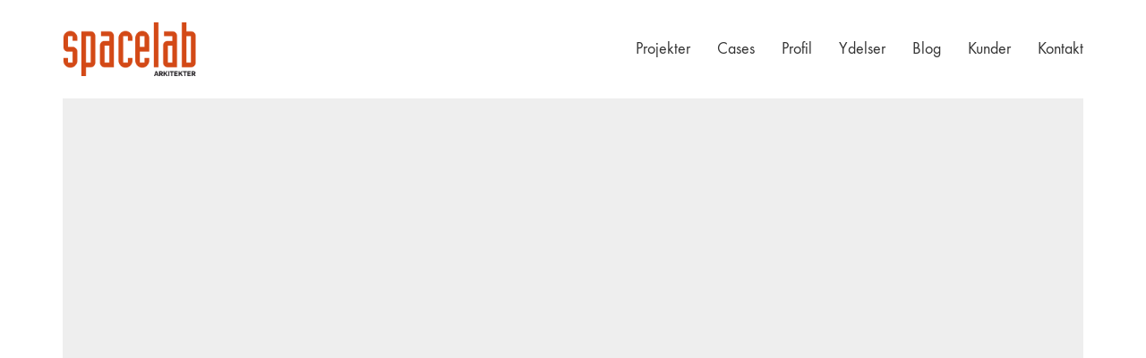

--- FILE ---
content_type: text/html; charset=UTF-8
request_url: https://www.spacelab.dk/hvad-gor-en-ny-model-for-indretningen-af-et-klasselokale-ved-undervisningen/
body_size: 31736
content:
<!DOCTYPE html>

<html class="no-js" lang="da-DK">
<head><script>if(navigator.userAgent.match(/MSIE|Internet Explorer/i)||navigator.userAgent.match(/Trident\/7\..*?rv:11/i)){var href=document.location.href;if(!href.match(/[?&]nowprocket/)){if(href.indexOf("?")==-1){if(href.indexOf("#")==-1){document.location.href=href+"?nowprocket=1"}else{document.location.href=href.replace("#","?nowprocket=1#")}}else{if(href.indexOf("#")==-1){document.location.href=href+"&nowprocket=1"}else{document.location.href=href.replace("#","&nowprocket=1#")}}}}</script><script>class RocketLazyLoadScripts{constructor(e){this.triggerEvents=e,this.userEventHandler=this._triggerListener.bind(this),this.touchStartHandler=this._onTouchStart.bind(this),this.touchMoveHandler=this._onTouchMove.bind(this),this.touchEndHandler=this._onTouchEnd.bind(this),this.clickHandler=this._onClick.bind(this),this.interceptedClicks=[],window.addEventListener("pageshow",t=>{this.persisted=t.persisted}),window.addEventListener("DOMContentLoaded",()=>{this._preconnect3rdParties()}),this.delayedScripts={normal:[],async:[],defer:[]},this.trash=[],this.allJQueries=[]}_addUserInteractionListener(t){if(document.hidden){t._triggerListener();return}this.triggerEvents.forEach(e=>window.addEventListener(e,t.userEventHandler,{passive:!0})),window.addEventListener("touchstart",t.touchStartHandler,{passive:!0}),window.addEventListener("mousedown",t.touchStartHandler),document.addEventListener("visibilitychange",t.userEventHandler)}_removeUserInteractionListener(){this.triggerEvents.forEach(t=>window.removeEventListener(t,this.userEventHandler,{passive:!0})),document.removeEventListener("visibilitychange",this.userEventHandler)}_onTouchStart(t){"HTML"!==t.target.tagName&&(window.addEventListener("touchend",this.touchEndHandler),window.addEventListener("mouseup",this.touchEndHandler),window.addEventListener("touchmove",this.touchMoveHandler,{passive:!0}),window.addEventListener("mousemove",this.touchMoveHandler),t.target.addEventListener("click",this.clickHandler),this._renameDOMAttribute(t.target,"onclick","rocket-onclick"),this._pendingClickStarted())}_onTouchMove(t){window.removeEventListener("touchend",this.touchEndHandler),window.removeEventListener("mouseup",this.touchEndHandler),window.removeEventListener("touchmove",this.touchMoveHandler,{passive:!0}),window.removeEventListener("mousemove",this.touchMoveHandler),t.target.removeEventListener("click",this.clickHandler),this._renameDOMAttribute(t.target,"rocket-onclick","onclick"),this._pendingClickFinished()}_onTouchEnd(t){window.removeEventListener("touchend",this.touchEndHandler),window.removeEventListener("mouseup",this.touchEndHandler),window.removeEventListener("touchmove",this.touchMoveHandler,{passive:!0}),window.removeEventListener("mousemove",this.touchMoveHandler)}_onClick(t){t.target.removeEventListener("click",this.clickHandler),this._renameDOMAttribute(t.target,"rocket-onclick","onclick"),this.interceptedClicks.push(t),t.preventDefault(),t.stopPropagation(),t.stopImmediatePropagation(),this._pendingClickFinished()}_replayClicks(){window.removeEventListener("touchstart",this.touchStartHandler,{passive:!0}),window.removeEventListener("mousedown",this.touchStartHandler),this.interceptedClicks.forEach(t=>{t.target.dispatchEvent(new MouseEvent("click",{view:t.view,bubbles:!0,cancelable:!0}))})}_waitForPendingClicks(){return new Promise(t=>{this._isClickPending?this._pendingClickFinished=t:t()})}_pendingClickStarted(){this._isClickPending=!0}_pendingClickFinished(){this._isClickPending=!1}_renameDOMAttribute(t,e,r){t.hasAttribute&&t.hasAttribute(e)&&(event.target.setAttribute(r,event.target.getAttribute(e)),event.target.removeAttribute(e))}_triggerListener(){this._removeUserInteractionListener(this),"loading"===document.readyState?document.addEventListener("DOMContentLoaded",this._loadEverythingNow.bind(this)):this._loadEverythingNow()}_preconnect3rdParties(){let t=[];document.querySelectorAll("script[type=rocketlazyloadscript]").forEach(e=>{if(e.hasAttribute("src")){let r=new URL(e.src).origin;r!==location.origin&&t.push({src:r,crossOrigin:e.crossOrigin||"module"===e.getAttribute("data-rocket-type")})}}),t=[...new Map(t.map(t=>[JSON.stringify(t),t])).values()],this._batchInjectResourceHints(t,"preconnect")}async _loadEverythingNow(){this.lastBreath=Date.now(),this._delayEventListeners(this),this._delayJQueryReady(this),this._handleDocumentWrite(),this._registerAllDelayedScripts(),this._preloadAllScripts(),await this._loadScriptsFromList(this.delayedScripts.normal),await this._loadScriptsFromList(this.delayedScripts.defer),await this._loadScriptsFromList(this.delayedScripts.async);try{await this._triggerDOMContentLoaded(),await this._triggerWindowLoad()}catch(t){console.error(t)}window.dispatchEvent(new Event("rocket-allScriptsLoaded")),this._waitForPendingClicks().then(()=>{this._replayClicks()}),this._emptyTrash()}_registerAllDelayedScripts(){document.querySelectorAll("script[type=rocketlazyloadscript]").forEach(t=>{t.hasAttribute("data-rocket-src")?t.hasAttribute("async")&&!1!==t.async?this.delayedScripts.async.push(t):t.hasAttribute("defer")&&!1!==t.defer||"module"===t.getAttribute("data-rocket-type")?this.delayedScripts.defer.push(t):this.delayedScripts.normal.push(t):this.delayedScripts.normal.push(t)})}async _transformScript(t){return new Promise((await this._littleBreath(),navigator.userAgent.indexOf("Firefox/")>0||""===navigator.vendor)?e=>{let r=document.createElement("script");[...t.attributes].forEach(t=>{let e=t.nodeName;"type"!==e&&("data-rocket-type"===e&&(e="type"),"data-rocket-src"===e&&(e="src"),r.setAttribute(e,t.nodeValue))}),t.text&&(r.text=t.text),r.hasAttribute("src")?(r.addEventListener("load",e),r.addEventListener("error",e)):(r.text=t.text,e());try{t.parentNode.replaceChild(r,t)}catch(i){e()}}:async e=>{function r(){t.setAttribute("data-rocket-status","failed"),e()}try{let i=t.getAttribute("data-rocket-type"),n=t.getAttribute("data-rocket-src");t.text,i?(t.type=i,t.removeAttribute("data-rocket-type")):t.removeAttribute("type"),t.addEventListener("load",function r(){t.setAttribute("data-rocket-status","executed"),e()}),t.addEventListener("error",r),n?(t.removeAttribute("data-rocket-src"),t.src=n):t.src="data:text/javascript;base64,"+window.btoa(unescape(encodeURIComponent(t.text)))}catch(s){r()}})}async _loadScriptsFromList(t){let e=t.shift();return e&&e.isConnected?(await this._transformScript(e),this._loadScriptsFromList(t)):Promise.resolve()}_preloadAllScripts(){this._batchInjectResourceHints([...this.delayedScripts.normal,...this.delayedScripts.defer,...this.delayedScripts.async],"preload")}_batchInjectResourceHints(t,e){var r=document.createDocumentFragment();t.forEach(t=>{let i=t.getAttribute&&t.getAttribute("data-rocket-src")||t.src;if(i){let n=document.createElement("link");n.href=i,n.rel=e,"preconnect"!==e&&(n.as="script"),t.getAttribute&&"module"===t.getAttribute("data-rocket-type")&&(n.crossOrigin=!0),t.crossOrigin&&(n.crossOrigin=t.crossOrigin),t.integrity&&(n.integrity=t.integrity),r.appendChild(n),this.trash.push(n)}}),document.head.appendChild(r)}_delayEventListeners(t){let e={};function r(t,r){!function t(r){!e[r]&&(e[r]={originalFunctions:{add:r.addEventListener,remove:r.removeEventListener},eventsToRewrite:[]},r.addEventListener=function(){arguments[0]=i(arguments[0]),e[r].originalFunctions.add.apply(r,arguments)},r.removeEventListener=function(){arguments[0]=i(arguments[0]),e[r].originalFunctions.remove.apply(r,arguments)});function i(t){return e[r].eventsToRewrite.indexOf(t)>=0?"rocket-"+t:t}}(t),e[t].eventsToRewrite.push(r)}function i(t,e){let r=t[e];Object.defineProperty(t,e,{get:()=>r||function(){},set(i){t["rocket"+e]=r=i}})}r(document,"DOMContentLoaded"),r(window,"DOMContentLoaded"),r(window,"load"),r(window,"pageshow"),r(document,"readystatechange"),i(document,"onreadystatechange"),i(window,"onload"),i(window,"onpageshow")}_delayJQueryReady(t){let e;function r(r){if(r&&r.fn&&!t.allJQueries.includes(r)){r.fn.ready=r.fn.init.prototype.ready=function(e){return t.domReadyFired?e.bind(document)(r):document.addEventListener("rocket-DOMContentLoaded",()=>e.bind(document)(r)),r([])};let i=r.fn.on;r.fn.on=r.fn.init.prototype.on=function(){if(this[0]===window){function t(t){return t.split(" ").map(t=>"load"===t||0===t.indexOf("load.")?"rocket-jquery-load":t).join(" ")}"string"==typeof arguments[0]||arguments[0]instanceof String?arguments[0]=t(arguments[0]):"object"==typeof arguments[0]&&Object.keys(arguments[0]).forEach(e=>{delete Object.assign(arguments[0],{[t(e)]:arguments[0][e]})[e]})}return i.apply(this,arguments),this},t.allJQueries.push(r)}e=r}r(window.jQuery),Object.defineProperty(window,"jQuery",{get:()=>e,set(t){r(t)}})}async _triggerDOMContentLoaded(){this.domReadyFired=!0,await this._littleBreath(),document.dispatchEvent(new Event("rocket-DOMContentLoaded")),await this._littleBreath(),window.dispatchEvent(new Event("rocket-DOMContentLoaded")),await this._littleBreath(),document.dispatchEvent(new Event("rocket-readystatechange")),await this._littleBreath(),document.rocketonreadystatechange&&document.rocketonreadystatechange()}async _triggerWindowLoad(){await this._littleBreath(),window.dispatchEvent(new Event("rocket-load")),await this._littleBreath(),window.rocketonload&&window.rocketonload(),await this._littleBreath(),this.allJQueries.forEach(t=>t(window).trigger("rocket-jquery-load")),await this._littleBreath();let t=new Event("rocket-pageshow");t.persisted=this.persisted,window.dispatchEvent(t),await this._littleBreath(),window.rocketonpageshow&&window.rocketonpageshow({persisted:this.persisted})}_handleDocumentWrite(){let t=new Map;document.write=document.writeln=function(e){let r=document.currentScript;r||console.error("WPRocket unable to document.write this: "+e);let i=document.createRange(),n=r.parentElement,s=t.get(r);void 0===s&&(s=r.nextSibling,t.set(r,s));let a=document.createDocumentFragment();i.setStart(a,0),a.appendChild(i.createContextualFragment(e)),n.insertBefore(a,s)}}async _littleBreath(){Date.now()-this.lastBreath>45&&(await this._requestAnimFrame(),this.lastBreath=Date.now())}async _requestAnimFrame(){return document.hidden?new Promise(t=>setTimeout(t)):new Promise(t=>requestAnimationFrame(t))}_emptyTrash(){this.trash.forEach(t=>t.remove())}}</script>
    <meta charset="UTF-8">
    <meta name="viewport" content="width=device-width, initial-scale=1.0">
	<link rel="preconnect" href="https://fonts.googleapis.com">
<link rel="preconnect" href="https://fonts.gstatic.com" crossorigin>

<link data-minify="1" rel='stylesheet' href='https://www.spacelab.dk/wp-content/cache/min/1/wp-content/themes/kalium-child/fonts.css?ver=1769740304' type='text/css' media='all' />
<script type="rocketlazyloadscript" data-rocket-src="https://ajax.googleapis.com/ajax/libs/jquery/3.7.1/jquery.min.js"></script>
<script type="rocketlazyloadscript">
		$( document ).ready(function() {
			$("#front-btn.white-btn").click(function() {
				$(".popup-inner-wrapper").fadeIn();
			});
			$('.close-popup').click(function() {
				console.log("test");
				$(".popup-inner-wrapper").fadeOut();
			});
		});
	
	</script>
	<script type="rocketlazyloadscript" data-rocket-type="text/javascript" data-cookieconsent="ignore">
	window.dataLayer = window.dataLayer || [];

	function gtag() {
		dataLayer.push(arguments);
	}

	gtag("consent", "default", {
		ad_personalization: "denied",
		ad_storage: "denied",
		ad_user_data: "denied",
		analytics_storage: "denied",
		functionality_storage: "denied",
		personalization_storage: "denied",
		security_storage: "granted",
		wait_for_update: 500,
	});
	gtag("set", "ads_data_redaction", true);
	</script>
<script type="text/javascript"
		id="Cookiebot"
		src="https://consent.cookiebot.com/uc.js"
		data-implementation="wp"
		data-cbid="dbc1ce4d-18f2-4d9d-9fa3-a9eaf24ee294"
						data-culture="DA"
				data-blockingmode="auto"
	></script>
<script data-cfasync="false" data-no-defer="1" data-no-minify="1" data-no-optimize="1">var ewww_webp_supported=!1;function check_webp_feature(A,e){var w;e=void 0!==e?e:function(){},ewww_webp_supported?e(ewww_webp_supported):((w=new Image).onload=function(){ewww_webp_supported=0<w.width&&0<w.height,e&&e(ewww_webp_supported)},w.onerror=function(){e&&e(!1)},w.src="data:image/webp;base64,"+{alpha:"UklGRkoAAABXRUJQVlA4WAoAAAAQAAAAAAAAAAAAQUxQSAwAAAARBxAR/Q9ERP8DAABWUDggGAAAABQBAJ0BKgEAAQAAAP4AAA3AAP7mtQAAAA=="}[A])}check_webp_feature("alpha");</script><script data-cfasync="false" data-no-defer="1" data-no-minify="1" data-no-optimize="1">var Arrive=function(c,w){"use strict";if(c.MutationObserver&&"undefined"!=typeof HTMLElement){var r,a=0,u=(r=HTMLElement.prototype.matches||HTMLElement.prototype.webkitMatchesSelector||HTMLElement.prototype.mozMatchesSelector||HTMLElement.prototype.msMatchesSelector,{matchesSelector:function(e,t){return e instanceof HTMLElement&&r.call(e,t)},addMethod:function(e,t,r){var a=e[t];e[t]=function(){return r.length==arguments.length?r.apply(this,arguments):"function"==typeof a?a.apply(this,arguments):void 0}},callCallbacks:function(e,t){t&&t.options.onceOnly&&1==t.firedElems.length&&(e=[e[0]]);for(var r,a=0;r=e[a];a++)r&&r.callback&&r.callback.call(r.elem,r.elem);t&&t.options.onceOnly&&1==t.firedElems.length&&t.me.unbindEventWithSelectorAndCallback.call(t.target,t.selector,t.callback)},checkChildNodesRecursively:function(e,t,r,a){for(var i,n=0;i=e[n];n++)r(i,t,a)&&a.push({callback:t.callback,elem:i}),0<i.childNodes.length&&u.checkChildNodesRecursively(i.childNodes,t,r,a)},mergeArrays:function(e,t){var r,a={};for(r in e)e.hasOwnProperty(r)&&(a[r]=e[r]);for(r in t)t.hasOwnProperty(r)&&(a[r]=t[r]);return a},toElementsArray:function(e){return e=void 0!==e&&("number"!=typeof e.length||e===c)?[e]:e}}),e=(l.prototype.addEvent=function(e,t,r,a){a={target:e,selector:t,options:r,callback:a,firedElems:[]};return this._beforeAdding&&this._beforeAdding(a),this._eventsBucket.push(a),a},l.prototype.removeEvent=function(e){for(var t,r=this._eventsBucket.length-1;t=this._eventsBucket[r];r--)e(t)&&(this._beforeRemoving&&this._beforeRemoving(t),(t=this._eventsBucket.splice(r,1))&&t.length&&(t[0].callback=null))},l.prototype.beforeAdding=function(e){this._beforeAdding=e},l.prototype.beforeRemoving=function(e){this._beforeRemoving=e},l),t=function(i,n){var o=new e,l=this,s={fireOnAttributesModification:!1};return o.beforeAdding(function(t){var e=t.target;e!==c.document&&e!==c||(e=document.getElementsByTagName("html")[0]);var r=new MutationObserver(function(e){n.call(this,e,t)}),a=i(t.options);r.observe(e,a),t.observer=r,t.me=l}),o.beforeRemoving(function(e){e.observer.disconnect()}),this.bindEvent=function(e,t,r){t=u.mergeArrays(s,t);for(var a=u.toElementsArray(this),i=0;i<a.length;i++)o.addEvent(a[i],e,t,r)},this.unbindEvent=function(){var r=u.toElementsArray(this);o.removeEvent(function(e){for(var t=0;t<r.length;t++)if(this===w||e.target===r[t])return!0;return!1})},this.unbindEventWithSelectorOrCallback=function(r){var a=u.toElementsArray(this),i=r,e="function"==typeof r?function(e){for(var t=0;t<a.length;t++)if((this===w||e.target===a[t])&&e.callback===i)return!0;return!1}:function(e){for(var t=0;t<a.length;t++)if((this===w||e.target===a[t])&&e.selector===r)return!0;return!1};o.removeEvent(e)},this.unbindEventWithSelectorAndCallback=function(r,a){var i=u.toElementsArray(this);o.removeEvent(function(e){for(var t=0;t<i.length;t++)if((this===w||e.target===i[t])&&e.selector===r&&e.callback===a)return!0;return!1})},this},i=new function(){var s={fireOnAttributesModification:!1,onceOnly:!1,existing:!1};function n(e,t,r){return!(!u.matchesSelector(e,t.selector)||(e._id===w&&(e._id=a++),-1!=t.firedElems.indexOf(e._id)))&&(t.firedElems.push(e._id),!0)}var c=(i=new t(function(e){var t={attributes:!1,childList:!0,subtree:!0};return e.fireOnAttributesModification&&(t.attributes=!0),t},function(e,i){e.forEach(function(e){var t=e.addedNodes,r=e.target,a=[];null!==t&&0<t.length?u.checkChildNodesRecursively(t,i,n,a):"attributes"===e.type&&n(r,i)&&a.push({callback:i.callback,elem:r}),u.callCallbacks(a,i)})})).bindEvent;return i.bindEvent=function(e,t,r){t=void 0===r?(r=t,s):u.mergeArrays(s,t);var a=u.toElementsArray(this);if(t.existing){for(var i=[],n=0;n<a.length;n++)for(var o=a[n].querySelectorAll(e),l=0;l<o.length;l++)i.push({callback:r,elem:o[l]});if(t.onceOnly&&i.length)return r.call(i[0].elem,i[0].elem);setTimeout(u.callCallbacks,1,i)}c.call(this,e,t,r)},i},o=new function(){var a={};function i(e,t){return u.matchesSelector(e,t.selector)}var n=(o=new t(function(){return{childList:!0,subtree:!0}},function(e,r){e.forEach(function(e){var t=e.removedNodes,e=[];null!==t&&0<t.length&&u.checkChildNodesRecursively(t,r,i,e),u.callCallbacks(e,r)})})).bindEvent;return o.bindEvent=function(e,t,r){t=void 0===r?(r=t,a):u.mergeArrays(a,t),n.call(this,e,t,r)},o};d(HTMLElement.prototype),d(NodeList.prototype),d(HTMLCollection.prototype),d(HTMLDocument.prototype),d(Window.prototype);var n={};return s(i,n,"unbindAllArrive"),s(o,n,"unbindAllLeave"),n}function l(){this._eventsBucket=[],this._beforeAdding=null,this._beforeRemoving=null}function s(e,t,r){u.addMethod(t,r,e.unbindEvent),u.addMethod(t,r,e.unbindEventWithSelectorOrCallback),u.addMethod(t,r,e.unbindEventWithSelectorAndCallback)}function d(e){e.arrive=i.bindEvent,s(i,e,"unbindArrive"),e.leave=o.bindEvent,s(o,e,"unbindLeave")}}(window,void 0),ewww_webp_supported=!1;function check_webp_feature(e,t){var r;ewww_webp_supported?t(ewww_webp_supported):((r=new Image).onload=function(){ewww_webp_supported=0<r.width&&0<r.height,t(ewww_webp_supported)},r.onerror=function(){t(!1)},r.src="data:image/webp;base64,"+{alpha:"UklGRkoAAABXRUJQVlA4WAoAAAAQAAAAAAAAAAAAQUxQSAwAAAARBxAR/Q9ERP8DAABWUDggGAAAABQBAJ0BKgEAAQAAAP4AAA3AAP7mtQAAAA==",animation:"UklGRlIAAABXRUJQVlA4WAoAAAASAAAAAAAAAAAAQU5JTQYAAAD/////AABBTk1GJgAAAAAAAAAAAAAAAAAAAGQAAABWUDhMDQAAAC8AAAAQBxAREYiI/gcA"}[e])}function ewwwLoadImages(e){if(e){for(var t=document.querySelectorAll(".batch-image img, .image-wrapper a, .ngg-pro-masonry-item a, .ngg-galleria-offscreen-seo-wrapper a"),r=0,a=t.length;r<a;r++)ewwwAttr(t[r],"data-src",t[r].getAttribute("data-webp")),ewwwAttr(t[r],"data-thumbnail",t[r].getAttribute("data-webp-thumbnail"));for(var i=document.querySelectorAll("div.woocommerce-product-gallery__image"),r=0,a=i.length;r<a;r++)ewwwAttr(i[r],"data-thumb",i[r].getAttribute("data-webp-thumb"))}for(var n=document.querySelectorAll("video"),r=0,a=n.length;r<a;r++)ewwwAttr(n[r],"poster",e?n[r].getAttribute("data-poster-webp"):n[r].getAttribute("data-poster-image"));for(var o,l=document.querySelectorAll("img.ewww_webp_lazy_load"),r=0,a=l.length;r<a;r++)e&&(ewwwAttr(l[r],"data-lazy-srcset",l[r].getAttribute("data-lazy-srcset-webp")),ewwwAttr(l[r],"data-srcset",l[r].getAttribute("data-srcset-webp")),ewwwAttr(l[r],"data-lazy-src",l[r].getAttribute("data-lazy-src-webp")),ewwwAttr(l[r],"data-src",l[r].getAttribute("data-src-webp")),ewwwAttr(l[r],"data-orig-file",l[r].getAttribute("data-webp-orig-file")),ewwwAttr(l[r],"data-medium-file",l[r].getAttribute("data-webp-medium-file")),ewwwAttr(l[r],"data-large-file",l[r].getAttribute("data-webp-large-file")),null!=(o=l[r].getAttribute("srcset"))&&!1!==o&&o.includes("R0lGOD")&&ewwwAttr(l[r],"src",l[r].getAttribute("data-lazy-src-webp"))),l[r].className=l[r].className.replace(/\bewww_webp_lazy_load\b/,"");for(var s=document.querySelectorAll(".ewww_webp"),r=0,a=s.length;r<a;r++)e?(ewwwAttr(s[r],"srcset",s[r].getAttribute("data-srcset-webp")),ewwwAttr(s[r],"src",s[r].getAttribute("data-src-webp")),ewwwAttr(s[r],"data-orig-file",s[r].getAttribute("data-webp-orig-file")),ewwwAttr(s[r],"data-medium-file",s[r].getAttribute("data-webp-medium-file")),ewwwAttr(s[r],"data-large-file",s[r].getAttribute("data-webp-large-file")),ewwwAttr(s[r],"data-large_image",s[r].getAttribute("data-webp-large_image")),ewwwAttr(s[r],"data-src",s[r].getAttribute("data-webp-src"))):(ewwwAttr(s[r],"srcset",s[r].getAttribute("data-srcset-img")),ewwwAttr(s[r],"src",s[r].getAttribute("data-src-img"))),s[r].className=s[r].className.replace(/\bewww_webp\b/,"ewww_webp_loaded");window.jQuery&&jQuery.fn.isotope&&jQuery.fn.imagesLoaded&&(jQuery(".fusion-posts-container-infinite").imagesLoaded(function(){jQuery(".fusion-posts-container-infinite").hasClass("isotope")&&jQuery(".fusion-posts-container-infinite").isotope()}),jQuery(".fusion-portfolio:not(.fusion-recent-works) .fusion-portfolio-wrapper").imagesLoaded(function(){jQuery(".fusion-portfolio:not(.fusion-recent-works) .fusion-portfolio-wrapper").isotope()}))}function ewwwWebPInit(e){ewwwLoadImages(e),ewwwNggLoadGalleries(e),document.arrive(".ewww_webp",function(){ewwwLoadImages(e)}),document.arrive(".ewww_webp_lazy_load",function(){ewwwLoadImages(e)}),document.arrive("videos",function(){ewwwLoadImages(e)}),"loading"==document.readyState?document.addEventListener("DOMContentLoaded",ewwwJSONParserInit):("undefined"!=typeof galleries&&ewwwNggParseGalleries(e),ewwwWooParseVariations(e))}function ewwwAttr(e,t,r){null!=r&&!1!==r&&e.setAttribute(t,r)}function ewwwJSONParserInit(){"undefined"!=typeof galleries&&check_webp_feature("alpha",ewwwNggParseGalleries),check_webp_feature("alpha",ewwwWooParseVariations)}function ewwwWooParseVariations(e){if(e)for(var t=document.querySelectorAll("form.variations_form"),r=0,a=t.length;r<a;r++){var i=t[r].getAttribute("data-product_variations"),n=!1;try{for(var o in i=JSON.parse(i))void 0!==i[o]&&void 0!==i[o].image&&(void 0!==i[o].image.src_webp&&(i[o].image.src=i[o].image.src_webp,n=!0),void 0!==i[o].image.srcset_webp&&(i[o].image.srcset=i[o].image.srcset_webp,n=!0),void 0!==i[o].image.full_src_webp&&(i[o].image.full_src=i[o].image.full_src_webp,n=!0),void 0!==i[o].image.gallery_thumbnail_src_webp&&(i[o].image.gallery_thumbnail_src=i[o].image.gallery_thumbnail_src_webp,n=!0),void 0!==i[o].image.thumb_src_webp&&(i[o].image.thumb_src=i[o].image.thumb_src_webp,n=!0));n&&ewwwAttr(t[r],"data-product_variations",JSON.stringify(i))}catch(e){}}}function ewwwNggParseGalleries(e){if(e)for(var t in galleries){var r=galleries[t];galleries[t].images_list=ewwwNggParseImageList(r.images_list)}}function ewwwNggLoadGalleries(e){e&&document.addEventListener("ngg.galleria.themeadded",function(e,t){window.ngg_galleria._create_backup=window.ngg_galleria.create,window.ngg_galleria.create=function(e,t){var r=$(e).data("id");return galleries["gallery_"+r].images_list=ewwwNggParseImageList(galleries["gallery_"+r].images_list),window.ngg_galleria._create_backup(e,t)}})}function ewwwNggParseImageList(e){for(var t in e){var r=e[t];if(void 0!==r["image-webp"]&&(e[t].image=r["image-webp"],delete e[t]["image-webp"]),void 0!==r["thumb-webp"]&&(e[t].thumb=r["thumb-webp"],delete e[t]["thumb-webp"]),void 0!==r.full_image_webp&&(e[t].full_image=r.full_image_webp,delete e[t].full_image_webp),void 0!==r.srcsets)for(var a in r.srcsets)nggSrcset=r.srcsets[a],void 0!==r.srcsets[a+"-webp"]&&(e[t].srcsets[a]=r.srcsets[a+"-webp"],delete e[t].srcsets[a+"-webp"]);if(void 0!==r.full_srcsets)for(var i in r.full_srcsets)nggFSrcset=r.full_srcsets[i],void 0!==r.full_srcsets[i+"-webp"]&&(e[t].full_srcsets[i]=r.full_srcsets[i+"-webp"],delete e[t].full_srcsets[i+"-webp"])}return e}check_webp_feature("alpha",ewwwWebPInit);</script><link rel="preconnect" href="https://fonts.googleapis.com">
<link rel="preconnect" href="https://fonts.gstatic.com" crossorigin>
<link rel="preload" href="https://fonts.gstatic.com/s/opensans/v23/mem8YaGs126MiZpBA-UFVZ0bf8pkAg.woff2" as="font" type="font/woff2" crossorigin>
<link rel="preload" href="https://fonts.gstatic.com/s/opensans/v23/mem8YaGs126MiZpBA-UFVZ0bf8pkAg.woff2" as="font" type="font/woff2" crossorigin>
<link rel="preload" href="https://www.spacelab.dk/wp-content/uploads/typolab-fonts/laborator/function-pro-0e3fb/function-pro-regular-latin-webfont.woff2" as="font" type="font/woff2" crossorigin>
<link rel="preload" href="https://www.spacelab.dk/wp-content/uploads/2023/07/AvenirRegular.ttf" as="font" type="font/ttf" crossorigin>
<link rel="preload" href="https://www.spacelab.dk/wp-content/uploads/2023/07/AvenirHeavy.ttf" as="font" type="font/ttf" crossorigin>
<link rel="preload" href="https://www.spacelab.dk/wp-content/uploads/2023/07/AvenirLight.ttf" as="font" type="font/ttf" crossorigin>
<link rel="preload" href="https://www.spacelab.dk/wp-content/uploads/2023/08/AvenirNextCyr-Heavy.ttf" as="font" type="font/ttf" crossorigin>
<meta name='robots' content='index, follow, max-image-preview:large, max-snippet:-1, max-video-preview:-1' />
	<style>img:is([sizes="auto" i], [sizes^="auto," i]) { contain-intrinsic-size: 3000px 1500px }</style>
	
	<!-- This site is optimized with the Yoast SEO plugin v26.3 - https://yoast.com/wordpress/plugins/seo/ -->
	<title>Video: Hvad gør en ny model for indretningen af et klasselokale ved undervisningen?</title>
<link data-rocket-preload as="style" href="[data-uri]" rel="preload" data-type="kppassive" data-kplinkhref="https://fonts.googleapis.com/css2?family=Poppins:wght@700&#038;family=Open+Sans&#038;ver=3.5&#038;display=swap">
<link href="[data-uri]" media="print" onload="this.media=&#039;all&#039;" rel="stylesheet" data-type="kppassive" data-kplinkhref="https://fonts.googleapis.com/css2?family=Poppins:wght@700&#038;family=Open+Sans&#038;ver=3.5&#038;display=swap">
<noscript><link rel="stylesheet" href="[data-uri]" data-type="kppassive" data-kplinkhref="https://fonts.googleapis.com/css2?family=Poppins:wght@700&#038;family=Open+Sans&#038;ver=3.5&#038;display=swap"></noscript>
	<meta name="description" content="En skole og gymnasium indrettet med sofaer, højborde, lavborde i klasselokaler. Store, åbne projektrum med plads til at arbejder i grupper." />
	<link rel="canonical" href="https://www.spacelab.dk/hvad-gor-en-ny-model-for-indretningen-af-et-klasselokale-ved-undervisningen/" />
	<meta property="og:locale" content="da_DK" />
	<meta property="og:type" content="article" />
	<meta property="og:title" content="Medarbejdere fra INVISO fortæller om deres nye arbejdsmiljø" />
	<meta property="og:description" content="Inspirerende og tidssvarende omgivelser der bringer glæde. INVISO har fået en komplet ny indretning med mødelokaler, medarbejderlounge, arbejdspladser og fleksible møderum." />
	<meta property="og:url" content="https://www.spacelab.dk/hvad-gor-en-ny-model-for-indretningen-af-et-klasselokale-ved-undervisningen/" />
	<meta property="og:site_name" content="Spacelab Arkitekter" />
	<meta property="article:publisher" content="http://www.facebook.com/spacelabarkitekter" />
	<meta property="article:published_time" content="2019-08-20T06:54:45+00:00" />
	<meta property="article:modified_time" content="2019-08-20T06:56:23+00:00" />
	<meta name="author" content="Bjørn Sommer" />
	<meta name="twitter:card" content="summary_large_image" />
	<meta name="twitter:label1" content="Skrevet af" />
	<meta name="twitter:data1" content="Bjørn Sommer" />
	<meta name="twitter:label2" content="Estimeret læsetid" />
	<meta name="twitter:data2" content="1 minut" />
	<script type="application/ld+json" class="yoast-schema-graph">{"@context":"https://schema.org","@graph":[{"@type":"WebPage","@id":"https://www.spacelab.dk/hvad-gor-en-ny-model-for-indretningen-af-et-klasselokale-ved-undervisningen/","url":"https://www.spacelab.dk/hvad-gor-en-ny-model-for-indretningen-af-et-klasselokale-ved-undervisningen/","name":"Video: Hvad gør en ny model for indretningen af et klasselokale ved undervisningen?","isPartOf":{"@id":"https://www.spacelab.dk/#website"},"datePublished":"2019-08-20T06:54:45+00:00","dateModified":"2019-08-20T06:56:23+00:00","author":{"@id":"https://www.spacelab.dk/#/schema/person/6aeb21d3874cb960739f531b90641c7e"},"description":"En skole og gymnasium indrettet med sofaer, højborde, lavborde i klasselokaler. Store, åbne projektrum med plads til at arbejder i grupper.","breadcrumb":{"@id":"https://www.spacelab.dk/hvad-gor-en-ny-model-for-indretningen-af-et-klasselokale-ved-undervisningen/#breadcrumb"},"inLanguage":"da-DK","potentialAction":[{"@type":"ReadAction","target":["https://www.spacelab.dk/hvad-gor-en-ny-model-for-indretningen-af-et-klasselokale-ved-undervisningen/"]}]},{"@type":"BreadcrumbList","@id":"https://www.spacelab.dk/hvad-gor-en-ny-model-for-indretningen-af-et-klasselokale-ved-undervisningen/#breadcrumb","itemListElement":[{"@type":"ListItem","position":1,"name":"Home","item":"https://www.spacelab.dk/"},{"@type":"ListItem","position":2,"name":"Blog.","item":"https://www.spacelab.dk/blog/"},{"@type":"ListItem","position":3,"name":"Video: Hvad gør en ny model for indretningen af et klasselokale ved undervisningen?"}]},{"@type":"WebSite","@id":"https://www.spacelab.dk/#website","url":"https://www.spacelab.dk/","name":"spacelab arkitekter","description":"Vi ser muligheder","potentialAction":[{"@type":"SearchAction","target":{"@type":"EntryPoint","urlTemplate":"https://www.spacelab.dk/?s={search_term_string}"},"query-input":{"@type":"PropertyValueSpecification","valueRequired":true,"valueName":"search_term_string"}}],"inLanguage":"da-DK"},{"@type":"Person","@id":"https://www.spacelab.dk/#/schema/person/6aeb21d3874cb960739f531b90641c7e","name":"Bjørn Sommer","image":{"@type":"ImageObject","inLanguage":"da-DK","@id":"https://www.spacelab.dk/#/schema/person/image/","url":"https://secure.gravatar.com/avatar/f7e88b352ef3a14f47d09be592add9cde86b1a4376cfa5d8968221dcc4d2901e?s=96&d=mm&r=g","contentUrl":"https://secure.gravatar.com/avatar/f7e88b352ef3a14f47d09be592add9cde86b1a4376cfa5d8968221dcc4d2901e?s=96&d=mm&r=g","caption":"Bjørn Sommer"},"url":"https://www.spacelab.dk/author/bjorn/"}]}</script>
	<!-- / Yoast SEO plugin. -->


<link rel='dns-prefetch' href='//fonts.googleapis.com' />
<link rel='dns-prefetch' href='//www.googletagmanager.com' />
<link href='https://fonts.gstatic.com' crossorigin rel='preconnect' />
<link rel="alternate" type="application/rss+xml" title="Spacelab Arkitekter &raquo; Feed" href="https://www.spacelab.dk/feed/" />
<link rel="alternate" type="application/rss+xml" title="Spacelab Arkitekter &raquo;-kommentar-feed" href="https://www.spacelab.dk/comments/feed/" />
<link rel="alternate" type="application/rss+xml" title="Spacelab Arkitekter &raquo; Video: Hvad gør en ny model for indretningen af et klasselokale ved undervisningen?-kommentar-feed" href="https://www.spacelab.dk/hvad-gor-en-ny-model-for-indretningen-af-et-klasselokale-ved-undervisningen/feed/" />
<link data-minify="1" rel='stylesheet' id='formidable-css' href='https://www.spacelab.dk/wp-content/cache/min/1/wp-content/plugins/formidable/css/formidableforms.css?ver=1769740304' media='all' />
<style id='wp-emoji-styles-inline-css'>

	img.wp-smiley, img.emoji {
		display: inline !important;
		border: none !important;
		box-shadow: none !important;
		height: 1em !important;
		width: 1em !important;
		margin: 0 0.07em !important;
		vertical-align: -0.1em !important;
		background: none !important;
		padding: 0 !important;
	}
</style>
<link rel='stylesheet' id='wp-block-library-css' href='https://www.spacelab.dk/wp-includes/css/dist/block-library/style.min.css?ver=6.8.3' media='all' />
<style id='classic-theme-styles-inline-css'>
/*! This file is auto-generated */
.wp-block-button__link{color:#fff;background-color:#32373c;border-radius:9999px;box-shadow:none;text-decoration:none;padding:calc(.667em + 2px) calc(1.333em + 2px);font-size:1.125em}.wp-block-file__button{background:#32373c;color:#fff;text-decoration:none}
</style>
<style id='global-styles-inline-css'>
:root{--wp--preset--aspect-ratio--square: 1;--wp--preset--aspect-ratio--4-3: 4/3;--wp--preset--aspect-ratio--3-4: 3/4;--wp--preset--aspect-ratio--3-2: 3/2;--wp--preset--aspect-ratio--2-3: 2/3;--wp--preset--aspect-ratio--16-9: 16/9;--wp--preset--aspect-ratio--9-16: 9/16;--wp--preset--color--black: #000000;--wp--preset--color--cyan-bluish-gray: #abb8c3;--wp--preset--color--white: #ffffff;--wp--preset--color--pale-pink: #f78da7;--wp--preset--color--vivid-red: #cf2e2e;--wp--preset--color--luminous-vivid-orange: #ff6900;--wp--preset--color--luminous-vivid-amber: #fcb900;--wp--preset--color--light-green-cyan: #7bdcb5;--wp--preset--color--vivid-green-cyan: #00d084;--wp--preset--color--pale-cyan-blue: #8ed1fc;--wp--preset--color--vivid-cyan-blue: #0693e3;--wp--preset--color--vivid-purple: #9b51e0;--wp--preset--gradient--vivid-cyan-blue-to-vivid-purple: linear-gradient(135deg,rgba(6,147,227,1) 0%,rgb(155,81,224) 100%);--wp--preset--gradient--light-green-cyan-to-vivid-green-cyan: linear-gradient(135deg,rgb(122,220,180) 0%,rgb(0,208,130) 100%);--wp--preset--gradient--luminous-vivid-amber-to-luminous-vivid-orange: linear-gradient(135deg,rgba(252,185,0,1) 0%,rgba(255,105,0,1) 100%);--wp--preset--gradient--luminous-vivid-orange-to-vivid-red: linear-gradient(135deg,rgba(255,105,0,1) 0%,rgb(207,46,46) 100%);--wp--preset--gradient--very-light-gray-to-cyan-bluish-gray: linear-gradient(135deg,rgb(238,238,238) 0%,rgb(169,184,195) 100%);--wp--preset--gradient--cool-to-warm-spectrum: linear-gradient(135deg,rgb(74,234,220) 0%,rgb(151,120,209) 20%,rgb(207,42,186) 40%,rgb(238,44,130) 60%,rgb(251,105,98) 80%,rgb(254,248,76) 100%);--wp--preset--gradient--blush-light-purple: linear-gradient(135deg,rgb(255,206,236) 0%,rgb(152,150,240) 100%);--wp--preset--gradient--blush-bordeaux: linear-gradient(135deg,rgb(254,205,165) 0%,rgb(254,45,45) 50%,rgb(107,0,62) 100%);--wp--preset--gradient--luminous-dusk: linear-gradient(135deg,rgb(255,203,112) 0%,rgb(199,81,192) 50%,rgb(65,88,208) 100%);--wp--preset--gradient--pale-ocean: linear-gradient(135deg,rgb(255,245,203) 0%,rgb(182,227,212) 50%,rgb(51,167,181) 100%);--wp--preset--gradient--electric-grass: linear-gradient(135deg,rgb(202,248,128) 0%,rgb(113,206,126) 100%);--wp--preset--gradient--midnight: linear-gradient(135deg,rgb(2,3,129) 0%,rgb(40,116,252) 100%);--wp--preset--font-size--small: 13px;--wp--preset--font-size--medium: 20px;--wp--preset--font-size--large: 36px;--wp--preset--font-size--x-large: 42px;--wp--preset--spacing--20: 0.44rem;--wp--preset--spacing--30: 0.67rem;--wp--preset--spacing--40: 1rem;--wp--preset--spacing--50: 1.5rem;--wp--preset--spacing--60: 2.25rem;--wp--preset--spacing--70: 3.38rem;--wp--preset--spacing--80: 5.06rem;--wp--preset--shadow--natural: 6px 6px 9px rgba(0, 0, 0, 0.2);--wp--preset--shadow--deep: 12px 12px 50px rgba(0, 0, 0, 0.4);--wp--preset--shadow--sharp: 6px 6px 0px rgba(0, 0, 0, 0.2);--wp--preset--shadow--outlined: 6px 6px 0px -3px rgba(255, 255, 255, 1), 6px 6px rgba(0, 0, 0, 1);--wp--preset--shadow--crisp: 6px 6px 0px rgba(0, 0, 0, 1);}:where(.is-layout-flex){gap: 0.5em;}:where(.is-layout-grid){gap: 0.5em;}body .is-layout-flex{display: flex;}.is-layout-flex{flex-wrap: wrap;align-items: center;}.is-layout-flex > :is(*, div){margin: 0;}body .is-layout-grid{display: grid;}.is-layout-grid > :is(*, div){margin: 0;}:where(.wp-block-columns.is-layout-flex){gap: 2em;}:where(.wp-block-columns.is-layout-grid){gap: 2em;}:where(.wp-block-post-template.is-layout-flex){gap: 1.25em;}:where(.wp-block-post-template.is-layout-grid){gap: 1.25em;}.has-black-color{color: var(--wp--preset--color--black) !important;}.has-cyan-bluish-gray-color{color: var(--wp--preset--color--cyan-bluish-gray) !important;}.has-white-color{color: var(--wp--preset--color--white) !important;}.has-pale-pink-color{color: var(--wp--preset--color--pale-pink) !important;}.has-vivid-red-color{color: var(--wp--preset--color--vivid-red) !important;}.has-luminous-vivid-orange-color{color: var(--wp--preset--color--luminous-vivid-orange) !important;}.has-luminous-vivid-amber-color{color: var(--wp--preset--color--luminous-vivid-amber) !important;}.has-light-green-cyan-color{color: var(--wp--preset--color--light-green-cyan) !important;}.has-vivid-green-cyan-color{color: var(--wp--preset--color--vivid-green-cyan) !important;}.has-pale-cyan-blue-color{color: var(--wp--preset--color--pale-cyan-blue) !important;}.has-vivid-cyan-blue-color{color: var(--wp--preset--color--vivid-cyan-blue) !important;}.has-vivid-purple-color{color: var(--wp--preset--color--vivid-purple) !important;}.has-black-background-color{background-color: var(--wp--preset--color--black) !important;}.has-cyan-bluish-gray-background-color{background-color: var(--wp--preset--color--cyan-bluish-gray) !important;}.has-white-background-color{background-color: var(--wp--preset--color--white) !important;}.has-pale-pink-background-color{background-color: var(--wp--preset--color--pale-pink) !important;}.has-vivid-red-background-color{background-color: var(--wp--preset--color--vivid-red) !important;}.has-luminous-vivid-orange-background-color{background-color: var(--wp--preset--color--luminous-vivid-orange) !important;}.has-luminous-vivid-amber-background-color{background-color: var(--wp--preset--color--luminous-vivid-amber) !important;}.has-light-green-cyan-background-color{background-color: var(--wp--preset--color--light-green-cyan) !important;}.has-vivid-green-cyan-background-color{background-color: var(--wp--preset--color--vivid-green-cyan) !important;}.has-pale-cyan-blue-background-color{background-color: var(--wp--preset--color--pale-cyan-blue) !important;}.has-vivid-cyan-blue-background-color{background-color: var(--wp--preset--color--vivid-cyan-blue) !important;}.has-vivid-purple-background-color{background-color: var(--wp--preset--color--vivid-purple) !important;}.has-black-border-color{border-color: var(--wp--preset--color--black) !important;}.has-cyan-bluish-gray-border-color{border-color: var(--wp--preset--color--cyan-bluish-gray) !important;}.has-white-border-color{border-color: var(--wp--preset--color--white) !important;}.has-pale-pink-border-color{border-color: var(--wp--preset--color--pale-pink) !important;}.has-vivid-red-border-color{border-color: var(--wp--preset--color--vivid-red) !important;}.has-luminous-vivid-orange-border-color{border-color: var(--wp--preset--color--luminous-vivid-orange) !important;}.has-luminous-vivid-amber-border-color{border-color: var(--wp--preset--color--luminous-vivid-amber) !important;}.has-light-green-cyan-border-color{border-color: var(--wp--preset--color--light-green-cyan) !important;}.has-vivid-green-cyan-border-color{border-color: var(--wp--preset--color--vivid-green-cyan) !important;}.has-pale-cyan-blue-border-color{border-color: var(--wp--preset--color--pale-cyan-blue) !important;}.has-vivid-cyan-blue-border-color{border-color: var(--wp--preset--color--vivid-cyan-blue) !important;}.has-vivid-purple-border-color{border-color: var(--wp--preset--color--vivid-purple) !important;}.has-vivid-cyan-blue-to-vivid-purple-gradient-background{background: var(--wp--preset--gradient--vivid-cyan-blue-to-vivid-purple) !important;}.has-light-green-cyan-to-vivid-green-cyan-gradient-background{background: var(--wp--preset--gradient--light-green-cyan-to-vivid-green-cyan) !important;}.has-luminous-vivid-amber-to-luminous-vivid-orange-gradient-background{background: var(--wp--preset--gradient--luminous-vivid-amber-to-luminous-vivid-orange) !important;}.has-luminous-vivid-orange-to-vivid-red-gradient-background{background: var(--wp--preset--gradient--luminous-vivid-orange-to-vivid-red) !important;}.has-very-light-gray-to-cyan-bluish-gray-gradient-background{background: var(--wp--preset--gradient--very-light-gray-to-cyan-bluish-gray) !important;}.has-cool-to-warm-spectrum-gradient-background{background: var(--wp--preset--gradient--cool-to-warm-spectrum) !important;}.has-blush-light-purple-gradient-background{background: var(--wp--preset--gradient--blush-light-purple) !important;}.has-blush-bordeaux-gradient-background{background: var(--wp--preset--gradient--blush-bordeaux) !important;}.has-luminous-dusk-gradient-background{background: var(--wp--preset--gradient--luminous-dusk) !important;}.has-pale-ocean-gradient-background{background: var(--wp--preset--gradient--pale-ocean) !important;}.has-electric-grass-gradient-background{background: var(--wp--preset--gradient--electric-grass) !important;}.has-midnight-gradient-background{background: var(--wp--preset--gradient--midnight) !important;}.has-small-font-size{font-size: var(--wp--preset--font-size--small) !important;}.has-medium-font-size{font-size: var(--wp--preset--font-size--medium) !important;}.has-large-font-size{font-size: var(--wp--preset--font-size--large) !important;}.has-x-large-font-size{font-size: var(--wp--preset--font-size--x-large) !important;}
:where(.wp-block-post-template.is-layout-flex){gap: 1.25em;}:where(.wp-block-post-template.is-layout-grid){gap: 1.25em;}
:where(.wp-block-columns.is-layout-flex){gap: 2em;}:where(.wp-block-columns.is-layout-grid){gap: 2em;}
:root :where(.wp-block-pullquote){font-size: 1.5em;line-height: 1.6;}
</style>
<link data-minify="1" rel='stylesheet' id='kalium-child-css' href='https://www.spacelab.dk/wp-content/cache/min/1/wp-content/themes/kalium-child/style.css?ver=1769740304' media='all' />
<link rel='stylesheet' id='kalium-bootstrap-css-css' href='https://www.spacelab.dk/wp-content/themes/kalium/assets/css/bootstrap.min.css?ver=3.5.001' media='all' />
<link data-minify="1" rel='stylesheet' id='kalium-theme-base-css-css' href='https://www.spacelab.dk/wp-content/cache/min/1/wp-content/themes/kalium/assets/css/base.min.css?ver=1769740304' media='all' />
<link rel='stylesheet' id='kalium-theme-style-new-css-css' href='https://www.spacelab.dk/wp-content/themes/kalium/assets/css/new/style.min.css?ver=3.5.001' media='all' />
<link data-minify="1" rel='stylesheet' id='kalium-theme-other-css-css' href='https://www.spacelab.dk/wp-content/cache/min/1/wp-content/themes/kalium/assets/css/other.min.css?ver=1769740304' media='all' />
<link rel='stylesheet' id='kalium-style-css-css' href='https://www.spacelab.dk/wp-content/themes/kalium/style.css?ver=3.5.001' media='all' />
<link data-minify="1" rel='stylesheet' id='custom-skin-css' href='https://www.spacelab.dk/wp-content/cache/min/1/wp-content/themes/kalium-child/custom-skin.css?ver=1769740304' media='all' />
<link rel='stylesheet' id='kalium-fluidbox-css-css' href='https://www.spacelab.dk/wp-content/themes/kalium/assets/vendors/fluidbox/css/fluidbox.min.css?ver=3.5.001' media='all' />


<link data-minify="1" rel='stylesheet' id='typolab-function-pro-font-font-9-css' href='https://www.spacelab.dk/wp-content/cache/min/1/wp-content/uploads/typolab-fonts/function-pro-132.css?ver=1769740304' media='all' />
<link data-minify="1" rel='stylesheet' id='typolab-function-pro-font-font-10-css' href='https://www.spacelab.dk/wp-content/cache/min/1/wp-content/uploads/typolab-fonts/function-pro-b0c.css?ver=1769740304' media='all' />
    <script type="rocketlazyloadscript" data-rocket-type="text/javascript">
		var ajaxurl = ajaxurl || 'https://www.spacelab.dk/wp-admin/admin-ajax.php';
		    </script>
	
<style data-font-appearance-settings>p, .section-title p {
	font-size: 18px;
}
.main-header.menu-type-standard-menu .standard-menu-container div.menu>ul>li>a, .main-header.menu-type-standard-menu .standard-menu-container ul.menu>li>a {
	font-size: 18px;
}
.main-header.menu-type-standard-menu .standard-menu-container div.menu>ul ul li a, .main-header.menu-type-standard-menu .standard-menu-container ul.menu ul li a {
	font-size: 18px;
}






.sidebar-menu-wrapper .sidebar-menu-container .sidebar-main-menu div.menu>ul>li>a, .sidebar-menu-wrapper .sidebar-menu-container .sidebar-main-menu ul.menu>li>a {
	font-size: 18px;
}






.portfolio-holder .thumb .hover-state .info p, .portfolio-holder .item-box .info h3 {
	font-size: 18px;
}

.single-portfolio-holder .section-title p {
	font-size: 18px;
}
.portfolio-description-showinfo p, .single-portfolio-holder .details .project-description p, .gallery-item-description .post-formatting p {
	font-size: 18px;
}
.single-portfolio-holder .details .services h3 {
	font-size: 22px;
}
.single-portfolio-holder .details .services ul li {
	font-size: 18px;
}




.site-footer .footer-widgets .widget h1, .site-footer .footer-widgets .widget h2, .site-footer .footer-widgets .widget h3 {
	font-size: 26px;
}
.site-footer .footer-widgets .widget .textwidget, .site-footer .footer-widgets .widget p {
	font-size: 18px;
}
.copyrights, .site-footer .footer-bottom-content a, .site-footer .footer-bottom-content p {
	font-size: 18px;
}</style><style data-hosted-font>@font-face {
	font-family: "Avenir";
	font-style: normal;
	font-weight: normal;
	font-display: swap;
	src: url('https://www.spacelab.dk/wp-content/uploads/2023/07/AvenirRegular.ttf') format('woff2');
}
@font-face {
	font-family: "Avenir";
	font-style: normal;
	font-weight: bold;
	font-display: swap;
	src: url('https://www.spacelab.dk/wp-content/uploads/2023/07/AvenirHeavy.ttf') format('woff2');
}
@font-face {
	font-family: "Avenir";
	font-style: normal;
	font-weight: 300;
	font-display: swap;
	src: url('https://www.spacelab.dk/wp-content/uploads/2023/07/AvenirLight.ttf') format('woff2');
}
@font-face {
	font-family: "Avenir";
	font-style: normal;
	font-weight: 900;
	font-display: swap;
	src: url('https://www.spacelab.dk/wp-content/uploads/2023/08/AvenirNextCyr-Heavy.ttf') format('woff2');
}</style>
<style data-custom-selectors>h1, h2, h3, h4, h5, h6{font-family:"Open Sans";font-style:normal;font-weight:normal}.slider-font{font-family:"Open Sans";font-style:normal;font-weight:normal}.site-footer .footer-widgets .widget h1, .site-footer .footer-widgets .widget h2, .site-footer .footer-widgets .widget h3{font-family:"Open Sans";font-style:normal;font-weight:normal}</style>
<style data-custom-selectors>.slider-text{font-family:"Open Sans";font-style:normal;font-weight:normal}body, p{font-family:"Open Sans";font-style:normal;font-weight:normal}.site-footer .footer-widgets .widget .textwidget, .site-footer .footer-widgets .widget p{font-family:"Open Sans";font-style:normal;font-weight:normal}</style>
<style data-custom-selectors>body, p{font-family:"Function Pro";font-style:normal;font-weight:normal;font-size:18px}.slider-text{font-family:"Function Pro";font-style:normal;font-weight:normal}.site-footer .footer-widgets .widget .textwidget, .site-footer .footer-widgets .widget p{font-family:"Function Pro";font-style:normal;font-weight:normal;font-size:18px}.widget.widget_product_search .search-bar input[name="s"], .widget.widget_search .search-bar input[name="s"]{font-family:"Function Pro";font-style:normal;font-weight:normal;font-size:18px}</style>
<style data-custom-selectors>h1, h2, h3, h4, h5, h6{font-family:"Function Pro";font-style:normal;font-weight:500}.slider-font{font-family:"Function Pro";font-style:normal;font-weight:500}.site-footer .footer-widgets .widget h1, .site-footer .footer-widgets .widget h2, .site-footer .footer-widgets .widget h3{font-family:"Function Pro";font-style:normal;font-weight:500;font-size:24px}</style>
<style data-custom-selectors>#black-text{font-family:"Avenir";font-style:normal;font-weight:normal}</style><script type="rocketlazyloadscript" data-rocket-type="text/javascript" data-rocket-src="https://www.spacelab.dk/wp-includes/js/jquery/jquery.min.js?ver=3.7.1" id="jquery-core-js"></script>
<script type="rocketlazyloadscript" data-rocket-type="text/javascript" data-rocket-src="https://www.spacelab.dk/wp-includes/js/jquery/jquery-migrate.min.js?ver=3.4.1" id="jquery-migrate-js"></script>
<script type="rocketlazyloadscript" data-rocket-type="text/javascript" data-rocket-src="https://www.spacelab.dk/wp-content/plugins/revslider/public/assets/js/rbtools.min.js?ver=6.5.18" async id="tp-tools-js"></script>
<script type="rocketlazyloadscript" data-rocket-type="text/javascript" data-rocket-src="https://www.spacelab.dk/wp-content/plugins/revslider/public/assets/js/rs6.min.js?ver=6.5.25" async id="revmin-js"></script>
<link rel="https://api.w.org/" href="https://www.spacelab.dk/wp-json/" /><link rel="alternate" title="JSON" type="application/json" href="https://www.spacelab.dk/wp-json/wp/v2/posts/6779" /><link rel="EditURI" type="application/rsd+xml" title="RSD" href="https://www.spacelab.dk/xmlrpc.php?rsd" />
<meta name="generator" content="WordPress 6.8.3" />
<link rel='shortlink' href='https://www.spacelab.dk/?p=6779' />
<link rel="alternate" title="oEmbed (JSON)" type="application/json+oembed" href="https://www.spacelab.dk/wp-json/oembed/1.0/embed?url=https%3A%2F%2Fwww.spacelab.dk%2Fhvad-gor-en-ny-model-for-indretningen-af-et-klasselokale-ved-undervisningen%2F" />
<link rel="alternate" title="oEmbed (XML)" type="text/xml+oembed" href="https://www.spacelab.dk/wp-json/oembed/1.0/embed?url=https%3A%2F%2Fwww.spacelab.dk%2Fhvad-gor-en-ny-model-for-indretningen-af-et-klasselokale-ved-undervisningen%2F&#038;format=xml" />
<meta name="generator" content="Site Kit by Google 1.165.0" /><style id="theme-custom-css">.site-footer .footer-widgets {margin-bottom: 5px;}@media only screen and (max-width: 768px) {    .no-margin-desktop .vc_column-inner {        padding-left: 15px !important;        padding-right: 15px !important;    }#desktop-only {display:none important;} }@media only screen and (min-width: 769px) {#mobile-only {display:none !important;} }li {}.subcategory-active.product-filter .portfolio-root-categories li {    visibility: visible;    opacity: 1;    transform: none;}.product-filter .portfolio-subcategory {  position: relative;  visibility: visible !important;}.product-filter .portfolio-subcategory li {  visibility: visible;  transform: none;  opacity: 1;}.subcategory-back-href {  display: none !important;}.portfolio-category-branche, .portfolio-category-type {  display: none !important;}.vc_general.vc_cta3.vc_cta3-color-mulled-wine.vc_cta3-style-flat {    background-color: #7ba5af !important;}.vc_general.vc_cta3.vc_cta3-color-mulled-wine.vc_cta3-style-flat p {    color: #fff !important;}.vc_general.vc_cta3.vc_cta3-color-chino.vc_cta3-style-flat {    background-color: #929f79 !important;}.vc_general.vc_cta3.vc_cta3-color-chino.vc_cta3-style-flat p{    color: #000 !important;}.vc_general.vc_cta3.vc_cta3-color-peacoc.vc_cta3-style-flat {    background-color: #d2b503 !important;}.vc_general.vc_cta3.vc_cta3-color-peacoc.vc_cta3-style-flat p {    color: #000 !important;}.vc_general.vc_cta3.vc_cta3-color-orange.vc_cta3-style-flat {    background-color: #d34916 !important;}.vc_general.vc_cta3.vc_cta3-color-orange.vc_cta3-style-flat p {    color: #000 !important;}.vc_general.vc_cta3.vc_cta3-color-vista-blue.vc_cta3-style-flat {    background-color: #9eb94b !important;}.vc_general.vc_cta3.vc_cta3-color-vista-blue.vc_cta3-style-flat p {    color: #000 !important;}.vc_general.vc_cta3.vc_cta3-color-sky.vc_cta3-style-flat {    background-color: #7ca5af !important;}.vc_general.vc_cta3.vc_cta3-color-sky.vc_cta3-style-flat p {    color: #000 !important;}.vc_general.vc_cta3 {    margin-top:20px !important;}.page-id-5616 div.member-details h2 {  display: none !important;}p.job-title {  margin-top:10px !important;}.hover-state .hover-state-content {    position: relative;}.hover-state .hover-state-content p {    padding: 4px 14px 14px 14px;line-height: 1.3;}.hover-state .hover-state-content h3 {    visibility: hidden !important;} .wpcf7 input{    background-color: #fff;    color: #000;    width: 100%;} .wp-google-left{display:none !important;}.wp-google-url {display:none !important;}.btn-call {display: inline-flex;align-items: center;background-color: rgb(54 137 170 / 15%);color: #ffffff;padding: 0.5rem 0.75rem !important;border-radius: 0.5rem;}.btn-call:hover {background-color: rgb(54 137 170 / 20%);}</style><script type="rocketlazyloadscript">var mobile_menu_breakpoint = 768;</script><style data-appended-custom-css="true">@media screen and (min-width:769px) { .mobile-menu-wrapper,.mobile-menu-overlay,.header-block__item--mobile-menu-toggle {display: none;} }</style><style data-appended-custom-css="true">@media screen and (max-width:768px) { .header-block__item--standard-menu-container {display: none;} }</style><meta name="generator" content="Elementor 3.33.0; features: additional_custom_breakpoints; settings: css_print_method-external, google_font-enabled, font_display-auto">
			<style>
				.e-con.e-parent:nth-of-type(n+4):not(.e-lazyloaded):not(.e-no-lazyload),
				.e-con.e-parent:nth-of-type(n+4):not(.e-lazyloaded):not(.e-no-lazyload) * {
					background-image: none !important;
				}
				@media screen and (max-height: 1024px) {
					.e-con.e-parent:nth-of-type(n+3):not(.e-lazyloaded):not(.e-no-lazyload),
					.e-con.e-parent:nth-of-type(n+3):not(.e-lazyloaded):not(.e-no-lazyload) * {
						background-image: none !important;
					}
				}
				@media screen and (max-height: 640px) {
					.e-con.e-parent:nth-of-type(n+2):not(.e-lazyloaded):not(.e-no-lazyload),
					.e-con.e-parent:nth-of-type(n+2):not(.e-lazyloaded):not(.e-no-lazyload) * {
						background-image: none !important;
					}
				}
			</style>
			<meta name="generator" content="Powered by WPBakery Page Builder - drag and drop page builder for WordPress."/>
<style>.wp-block-gallery.is-cropped .blocks-gallery-item picture{height:100%;width:100%;}</style><script id="Cookiebot" src="https://consent.cookiebot.com/uc.js" data-cbid="dbc1ce4d-18f2-4d9d-9fa3-a9eaf24ee294" data-blockingmode="auto" type="text/javascript"></script><meta name="google-site-verification" content="WpcPqlgXmGKcw0m0qc5TNlh2um5t_sTV7K2CAdefxhc" /><script type="application/ld+json">
{
  "@context": "https://schema.org",
  "@type": "LocalBusiness",
  "name": "Spacelab",
  "image": "",
  "@id": "",
  "url": "https://www.spacelab.dk/",
  "telephone": "+45 36 46 58 54",
  "address": {
    "@type": "PostalAddress",
    "streetAddress": "Carl Jacobsens Vej 16, opg. 1, 3. sal",
    "addressLocality": "Valby",
    "postalCode": "2500",
    "addressCountry": "DK"
  }  
}
</script><!-- Google Tag Manager -->
<script type="rocketlazyloadscript">(function(w,d,s,l,i){w[l]=w[l]||[];w[l].push({'gtm.start':
new Date().getTime(),event:'gtm.js'});var f=d.getElementsByTagName(s)[0],
j=d.createElement(s),dl=l!='dataLayer'?'&l='+l:'';j.async=true;j.src=
'https://www.googletagmanager.com/gtm.js?id='+i+dl;f.parentNode.insertBefore(j,f);
})(window,document,'script','dataLayer','GTM-PD42PDL4');</script>
<!-- End Google Tag Manager -->
<!-- Google Tag Manager snippet added by Site Kit -->
<script type="rocketlazyloadscript" data-rocket-type="text/javascript">
/* <![CDATA[ */

			( function( w, d, s, l, i ) {
				w[l] = w[l] || [];
				w[l].push( {'gtm.start': new Date().getTime(), event: 'gtm.js'} );
				var f = d.getElementsByTagName( s )[0],
					j = d.createElement( s ), dl = l != 'dataLayer' ? '&l=' + l : '';
				j.async = true;
				j.src = 'https://www.googletagmanager.com/gtm.js?id=' + i + dl;
				f.parentNode.insertBefore( j, f );
			} )( window, document, 'script', 'dataLayer', 'GTM-P7PHP2T' );
			
/* ]]> */
</script>

<!-- End Google Tag Manager snippet added by Site Kit -->
<meta name="generator" content="Powered by Slider Revolution 6.5.25 - responsive, Mobile-Friendly Slider Plugin for WordPress with comfortable drag and drop interface." />
<!-- Google Tag Manager -->
<script type="rocketlazyloadscript">(function(w,d,s,l,i){w[l]=w[l]||[];w[l].push({'gtm.start':
new Date().getTime(),event:'gtm.js'});var f=d.getElementsByTagName(s)[0],
j=d.createElement(s),dl=l!='dataLayer'?'&l='+l:'';j.async=true;j.src=
'https://www.googletagmanager.com/gtm.js?id='+i+dl;f.parentNode.insertBefore(j,f);
})(window,document,'script','dataLayer','GTM-NJTHLWM');</script>
<!-- End Google Tag Manager --><link rel="icon" href="https://www.spacelab.dk/wp-content/uploads/2020/09/cropped-SMALLER-ICON-S-ONLY-32x32.png" sizes="32x32" />
<link rel="icon" href="https://www.spacelab.dk/wp-content/uploads/2020/09/cropped-SMALLER-ICON-S-ONLY-192x192.png" sizes="192x192" />
<link rel="apple-touch-icon" href="https://www.spacelab.dk/wp-content/uploads/2020/09/cropped-SMALLER-ICON-S-ONLY-180x180.png" />
<meta name="msapplication-TileImage" content="https://www.spacelab.dk/wp-content/uploads/2020/09/cropped-SMALLER-ICON-S-ONLY-270x270.png" />
<script type="rocketlazyloadscript">function setREVStartSize(e){
			//window.requestAnimationFrame(function() {
				window.RSIW = window.RSIW===undefined ? window.innerWidth : window.RSIW;
				window.RSIH = window.RSIH===undefined ? window.innerHeight : window.RSIH;
				try {
					var pw = document.getElementById(e.c).parentNode.offsetWidth,
						newh;
					pw = pw===0 || isNaN(pw) || (e.l=="fullwidth" || e.layout=="fullwidth") ? window.RSIW : pw;
					e.tabw = e.tabw===undefined ? 0 : parseInt(e.tabw);
					e.thumbw = e.thumbw===undefined ? 0 : parseInt(e.thumbw);
					e.tabh = e.tabh===undefined ? 0 : parseInt(e.tabh);
					e.thumbh = e.thumbh===undefined ? 0 : parseInt(e.thumbh);
					e.tabhide = e.tabhide===undefined ? 0 : parseInt(e.tabhide);
					e.thumbhide = e.thumbhide===undefined ? 0 : parseInt(e.thumbhide);
					e.mh = e.mh===undefined || e.mh=="" || e.mh==="auto" ? 0 : parseInt(e.mh,0);
					if(e.layout==="fullscreen" || e.l==="fullscreen")
						newh = Math.max(e.mh,window.RSIH);
					else{
						e.gw = Array.isArray(e.gw) ? e.gw : [e.gw];
						for (var i in e.rl) if (e.gw[i]===undefined || e.gw[i]===0) e.gw[i] = e.gw[i-1];
						e.gh = e.el===undefined || e.el==="" || (Array.isArray(e.el) && e.el.length==0)? e.gh : e.el;
						e.gh = Array.isArray(e.gh) ? e.gh : [e.gh];
						for (var i in e.rl) if (e.gh[i]===undefined || e.gh[i]===0) e.gh[i] = e.gh[i-1];
											
						var nl = new Array(e.rl.length),
							ix = 0,
							sl;
						e.tabw = e.tabhide>=pw ? 0 : e.tabw;
						e.thumbw = e.thumbhide>=pw ? 0 : e.thumbw;
						e.tabh = e.tabhide>=pw ? 0 : e.tabh;
						e.thumbh = e.thumbhide>=pw ? 0 : e.thumbh;
						for (var i in e.rl) nl[i] = e.rl[i]<window.RSIW ? 0 : e.rl[i];
						sl = nl[0];
						for (var i in nl) if (sl>nl[i] && nl[i]>0) { sl = nl[i]; ix=i;}
						var m = pw>(e.gw[ix]+e.tabw+e.thumbw) ? 1 : (pw-(e.tabw+e.thumbw)) / (e.gw[ix]);
						newh =  (e.gh[ix] * m) + (e.tabh + e.thumbh);
					}
					var el = document.getElementById(e.c);
					if (el!==null && el) el.style.height = newh+"px";
					el = document.getElementById(e.c+"_wrapper");
					if (el!==null && el) {
						el.style.height = newh+"px";
						el.style.display = "block";
					}
				} catch(e){
					console.log("Failure at Presize of Slider:" + e)
				}
			//});
		  };</script>
		<style id="wp-custom-css">
			/* Landingssider */
#front-text p {
	text-align: center;
  font-size: 32px !important;
  font-weight: 700 !important;
  font-family: Avenir !important;
  color: black !important;
  padding: 60px 0;
}
#front-text {
	border-top: 1px solid rgba(0,0,0,0.2);
	margin-bottom: 0 !important;
}
#front-text .wpb_wrapper {
	max-width: 50%;
  margin: auto;
}
#main-wrapper .landingpage-headline h1 {
	font-size: 4.7vw !important;
	padding-left: 0 !important;
}
#main-wrapper .landingpage-headline p  {
	font-size: 1.9vw !important;
	padding-left: 0 !important;
}
#main-wrapper .points * {
	color: black !important;
	font-size: 18px !important;
}
#main-wrapper .points h4 {
	font-size: 24px !important;
	font-weight: 700 !important;
	margin-top: 30px !important;
}
#main-wrapper a.call-link {
	color: black !important;
  font-size: 18px !important;
  background: #94afb9 !important;
  padding: 16px;
  display: block;
  margin-top: 30px;
  text-align: center;
  border: none !important;
  font-weight: 700 !important;
  font-family: Avenir !important;
}
#main-wrapper a.call-link::after {
	display: none !important;
}

/* Mail Popup */
.popup-inner-wrapper {
	display: none;
	background: rgba(0,0,0,0.5);
	position: fixed;
	top: 0;
	left: 0;
	right: 0;
	bottom: 0;
	z-index: 9999999;
}
.popup-inner {
	display: grid;
  align-content: center;
  position: fixed;
  top: 0;
  bottom: 0;
  left: 0;
  right: 0;
}
.popup-inner-content {
	background: white;
	padding: 50px;
	width: 50%;
	margin: auto;
	position: relative;
}
.popup-inner-content h4 {
	text-align: center;
	font-size: 30px;
  margin-bottom: 40px !important; 
}
.close-popup {
	position: absolute;
	right: 20px;
	top: 20px;
	font-size: 13px;
	cursor: pointer;
}
.with_frm_style input, .with_frm_style textarea {
	border: 1px solid rgba(0,0,0,0.2) !important;
	box-shadow: none !important; 
	border-radius: 0 !important;
}
.frm_submit {
	text-align: center;
}
button.frm_button_submit {
	background: #d34a15 !important;
  border: none !important;
  font-size: 16px !important;
  color: white !important;
}


/* Quote */
.post-meta.date {
	display: none !important;
}
.quote *, .quote-author * {
	color: black !important;
	font-size: 15px;
}
.quote * {
	font-size: 17px;
}
.quote-author {
	position: absolute;
	bottom: 20px;
	right: 20px;
}
.quote-row .wpb_wrapper {
	position: static;
}
.quote-row .vc_column-inner {
	position: relative;
}
.quote-row {
	margin-bottom: 17px !important;
}
.quote-row .image-placeholder {
	margin-bottom: 0 !important;
}
.quote {
	margin-bottom: 25px !important;
}
.portfoliocontainer .hover-state.padding{
	pointer-events:none !important;
}
.logos-holder .client-logos-col.with-link .hover-state, .logos-holder .c-logo .hover-state {
	display: none !important;
}
.info {
	padding-top: 0px !important;
}
.forside-titler h2 {
	font-size: 30px !important;
	line-height: 38px;
}
#black-text p {
	font-size: 18px !important;
}
.red-link a {
	font-size: 20px !important;
	font-style: italic;
	position: relative;
	padding-right: 20px;
}
.red-link a::before {
	display: block;
	content: "\f054";
	font-family: "Font Awesome 6 Free";
font-weight: 900;
	font-style: normal;
font-size: 10px;
position: absolute;
right: 0;
top: 7px;
}
#front-btn.white-btn a {
	background: white !important;
}
#front-btn a i::before {
	top: 1px;
	position: relative;
}


/* Nye sider */
#black-text *, .points * {
	font-family: "Avenir" !important;
}
#black-text.big * {
	text-transform: uppercase !important;
}
#black-text h2, #black-text h3, #black-text.bold-text * {
	font-weight: 700 !important;
}
#black-text.bold-text * {
	font-size: 20px !important;
}
#black-text.heavy h2 {
	font-weight: 700 !important;
	font-size: 35px !important;
}
#front.section-title p, .landingpage-headline p {
	color: white !important;
	text-transform: lowercase;
	text-align: left;
	font-size: 2vw;
	padding-left: 30px !important;
	font-weight: 500 !important;
}
#front h1, .landingpage-headline h1 {
color: white;
font-size: 6.3vw !important;
text-transform: uppercase;
text-align: left;
font-weight: 900 !important;
font-family: "Avenir" !important;
	padding-left: 30px;
}
.page-id-3359 #front h1 {
	margin-bottom: -30px !important;
}
.page-id-11326 #front.section-title * {
	text-align: center !important;
}
.footer-content-left h3 {
	margin-bottom: 0 !important;
}
.footer-content-left a.red-link {
	font-size: 26px !important;
	color: #e53a00 !important;
}
.site-footer a::after {
	display: none !important;
}
.footer-content-left a:hover * {
	color: #e53a00 !important;
}
.site-footer.footer-bottom-horizontal .footer-bottom-content .footer-content-right {
	padding-top: 45px;
}
#front-columns .column {
	display: inline-block;
	vertical-align: top;
	width: 30%;
	margin-right: 4% !important;
	background: none;
	border: 2px solid #fff !important;
	text-align: center;
	transition: .2s ease-in-out !important;
	box-shadow: 0 0 20px rgba(0,0,0,0.1);
}
#front-new-columns .column {
	display: inline-block;
	vertical-align: top;
	width: 30%;
	margin-right: 4% !important;
	text-align: center !important;
}
#front-new-columns .column h3 {
	font-size: 34px !important;
	color: #e53a00 !important;
	transition: .2s ease-in-out !important;
	font-family: "Avenir" !important;
font-weight: 700 !important;
}
#front-new-columns .column:nth-child(3) {
	margin-right: 0 !important;
}
#front-columns .column:hover {
	background: #e53a00;
	border: 2px solid #e53a00 !important;
}
#spacelab-btn a {
	background: #d34a15 !important;
	color: white !important;
	font-size: 16px !important;
}
#front-new-columns a:hover *, .red-link a {
	color: #e53a00 !important;
}
.vc_col-has-fill .red-link a {
	color: black !important;
}
.vc_col-has-fill .red-link a::after {
	background: black !important;
}
#front-new-columns a {
	position: relative;
	display: block;
}
#front-new-columns a p {
	position: absolute;
	left: 0;
	right: 0;
	top: 40px;
	text-align: center;
	display: block;
	opacity: 1;
	transition: .2s ease-in-out !important;
}
#front-new-columns p {
	color: #e53a00 !important;
}

#front-new-columns .column {
	transition: .2s ease-in-out;
}
#front-new-columns .column:hover {
	transform: scale(1.05);
}
#front-new-columns a::after {
	display: none !important;
}
#front-new-columns a::after, .red-link a::after {
	background: #e53a00 !important;
}
#black-text * {
	color: black !important;
}
#points h4 {
	font-size: 24px !important;
	line-height: 32px !important;
	position: relative;
	padding-left: 50px;
	font-weight: 700 !important;
}
#points h4::before {
	display: block;
	position: absolute;
	left: 0;
	top: 0;
	content: "1";
	width: 40px;
	height: 50px;
	border-radius: 50%;
	line-height: 50px;
	text-align: center;
	font-weight: 900 !important;
	font-size: 50px !important;
}
#points .second h4::before {
	content: "2";
}
#points .third h4::before {
	content: "3";
}
.background-cover .vc_column-inner {
	background-size: cover !important;
}
#front-columns a::after {
	display: none !important;
}
#front-columns .column:nth-child(3n) {
	margin-right: 0 !important;
}
#front-columns a {
	padding: 80px 0 90px;
	color: white !important;
	display: block;
}
#front-row {
	position: relative;
	height: calc(100vh - 260px) !important;
	display: grid;
	align-content: end !important;
}
#front-row::before {
	display: block;
	content: "";
	position: absolute;
	left: 0;
	right: 0;
	top: 0;
	bottom: 0;
	background: rgba(0,0,0,0.2);
}
#front-columns.bottom .column {
	border: 2px solid #e53a00 !important;
}
#front-columns.bottom .column * {
	color: #e53a00 !important;
}
#front-columns.bottom .column:hover * {
	color: white !important;
}
#front-columns.bottom .column:hover {
	border: 2px solid #e53a00 !important;
}
.background-cover .vc_column-inner {
	background-position: center center !important;
}
@media screen and (min-width: 981px)
{
    #rev_slider_4_1_wrapper {
    min-height: 768px;
    }
}
@media screen and (max-width: 981px)
{
	.popup-inner-content {
		width: 95%;
		padding: 25px;
	}
	.quote-row {
		margin-bottom: 0px !important;
	} 
	.quote-row .vc_column-inner {
	margin-bottom: 0px !important;
}
	.quote-row .vc_column-inner {
		padding: 0 !important;
	}
	.quote-row .vc_col-has-fill .vc_column-inner {
		padding: 20px !important;
		margin: 0 !important;
	}
	#front h1 {
		padding-left: 20px !important;
		padding-right: 20px !important;
		font-size: 8.5vw !important;
	}
	#front.section-title p {
		font-size: 16px !important;
		padding-left: 20px !important;
	}
	#front-new-columns .column {
		text-align: center !important;
display: block;
width: 100%;
margin-right: 0 !important;
		margin-bottom: 80px !important;
	}
	#front-new-columns .column h3 {
		font-size: 26px !important;
	}
	.background-cover .vc_column-inner {
		margin-left: 0 !important;
min-height: 200px;
	}
	#black-text {
		padding-top: 0 !important;
	}
	.front-rows .vc_column-inner {
		margin-left: 0 !important;
	}
	.mobile-column .vc_column-inner {
		padding-right: 40px !important;
		margin-right: 0 !important;
		padding-left: 40px !important;
		padding-bottom: 40px !important;
	}
	.elementor-content .top-margin {
		margin-top: 25px !important;
	}
	.elementor-content .margin-top-zero {
		margin-top: 0px !important;
	}
	.elementor-content .front-mobile {
		padding-bottom: 0 !important;
	}
	.landing-introtext #front-text .wpb_wrapper {
		max-width: 90%;
	}
	#main-wrapper .landingpage-headline h1 {
		font-size: 30px !important;
	}
	#main-wrapper .landingpage-headline p {
  font-size: 16px !important; 
	}
	#main-wrapper .landing-textcolumn .vc_column-inner {
		padding-left: 15px !important;
	}
}		</style>
		<noscript><style> .wpb_animate_when_almost_visible { opacity: 1; }</style></noscript><noscript><style id="rocket-lazyload-nojs-css">.rll-youtube-player, [data-lazy-src]{display:none !important;}</style></noscript><meta name="generator" content="WP Rocket 3.20.1.1" data-wpr-features="wpr_delay_js wpr_lazyload_images wpr_lazyload_iframes wpr_minify_css wpr_preload_links wpr_desktop" /></head>
<body data-rsssl=1 class="wp-singular post-template-default single single-post postid-6779 single-format-video wp-theme-kalium wp-child-theme-kalium-child wpb-js-composer js-comp-ver-6.9.0 vc_responsive elementor-default elementor-kit-7306">
<script data-cfasync="false" data-no-defer="1" data-no-minify="1" data-no-optimize="1">if(typeof ewww_webp_supported==="undefined"){var ewww_webp_supported=!1}if(ewww_webp_supported){document.body.classList.add("webp-support")}</script>
<!-- Google Tag Manager (noscript) -->
<noscript><iframe src="https://www.googletagmanager.com/ns.html?id=GTM-NJTHLWM"
height="0" width="0" style="display:none;visibility:hidden"></iframe></noscript>
<!-- End Google Tag Manager (noscript) -->

<script async data-type="kppassive" data-kpscriptsrc="https://app.weply.chat/widget/2092"></script>

		<!-- Google Tag Manager (noscript) snippet tilføjet af Site Kit -->
		<noscript>
			<iframe src="https://www.googletagmanager.com/ns.html?id=GTM-P7PHP2T" height="0" width="0" style="display:none;visibility:hidden"></iframe>
		</noscript>
		<!-- End Google Tag Manager (noscript) snippet added by Site Kit -->
		<!-- Google Tag Manager (noscript) -->
<noscript><iframe src="https://www.googletagmanager.com/ns.html?id=GTM-PD42PDL4"
height="0" width="0" style="display:none;visibility:hidden"></iframe></noscript>
<!-- End Google Tag Manager (noscript) --><div data-rocket-location-hash="bb174e27d32af58f60ef0f03a54da379" class="mobile-menu-wrapper mobile-menu-slide">

    <div data-rocket-location-hash="4226d7c73637af24fcb05c51ca88dd52" class="mobile-menu-container">

		<ul id="menu-main-menu" class="menu"><li id="menu-item-10027" class="menu-item menu-item-type-custom menu-item-object-custom menu-item-home menu-item-has-children menu-item-10027"><a href="https://www.spacelab.dk/#projekter">Projekter</a>
<ul class="sub-menu">
	<li id="menu-item-11858" class="menu-item menu-item-type-post_type menu-item-object-page menu-item-11858"><a href="https://www.spacelab.dk/transformation/">Transformation</a></li>
	<li id="menu-item-11857" class="menu-item menu-item-type-post_type menu-item-object-page menu-item-11857"><a href="https://www.spacelab.dk/spaceplanning/">Spaceplanning</a></li>
	<li id="menu-item-11856" class="menu-item menu-item-type-post_type menu-item-object-page menu-item-11856"><a href="https://www.spacelab.dk/retail-design/">Retail Design</a></li>
</ul>
</li>
<li id="menu-item-13377" class="menu-item menu-item-type-post_type menu-item-object-page menu-item-13377"><a href="https://www.spacelab.dk/cases/">Cases</a></li>
<li id="menu-item-4190" class="menu-item menu-item-type-post_type menu-item-object-page menu-item-4190"><a href="https://www.spacelab.dk/profil/">Profil</a></li>
<li id="menu-item-8563" class="menu-item menu-item-type-post_type menu-item-object-page menu-item-8563"><a href="https://www.spacelab.dk/ydelser/">Ydelser</a></li>
<li id="menu-item-4138" class="menu-item menu-item-type-post_type menu-item-object-page current_page_parent menu-item-4138"><a href="https://www.spacelab.dk/blog/">Blog</a></li>
<li id="menu-item-5082" class="menu-item menu-item-type-post_type menu-item-object-page menu-item-5082"><a href="https://www.spacelab.dk/kunder/">Kunder</a></li>
<li id="menu-item-4194" class="menu-item menu-item-type-post_type menu-item-object-page menu-item-4194"><a href="https://www.spacelab.dk/kontakt/">Kontakt</a></li>
</ul>
		
		
		
    </div>

</div>

<div data-rocket-location-hash="7b65ddb4ab0297491f958cff065f87c6" class="mobile-menu-overlay"></div><div data-rocket-location-hash="b88db20bd756d8591e2182073e7a3933" class="top-menu-container menu-type-standard-menu menu-skin-dark">
    <div data-rocket-location-hash="0841f15ebf099eeaba6f2c7f735d0671" class="container">
        <div data-rocket-location-hash="11296e7f3e7e4824536696f0ffde20a8" class="row row-table row-table-middle">

			                <div class="col-sm-4">
                    <nav class="top-menu menu-row-items-2">
						<nav class="nav-container-main-menu"><ul id="menu-main-menu-1" class="menu"><li class="menu-item menu-item-type-custom menu-item-object-custom menu-item-home menu-item-has-children menu-item-10027"><a href="https://www.spacelab.dk/#projekter"><span>Projekter</span></a>
<ul class="sub-menu">
	<li class="menu-item menu-item-type-post_type menu-item-object-page menu-item-11858"><a href="https://www.spacelab.dk/transformation/"><span>Transformation</span></a></li>
	<li class="menu-item menu-item-type-post_type menu-item-object-page menu-item-11857"><a href="https://www.spacelab.dk/spaceplanning/"><span>Spaceplanning</span></a></li>
	<li class="menu-item menu-item-type-post_type menu-item-object-page menu-item-11856"><a href="https://www.spacelab.dk/retail-design/"><span>Retail Design</span></a></li>
</ul>
</li>
<li class="menu-item menu-item-type-post_type menu-item-object-page menu-item-13377"><a href="https://www.spacelab.dk/cases/"><span>Cases</span></a></li>
<li class="menu-item menu-item-type-post_type menu-item-object-page menu-item-4190"><a href="https://www.spacelab.dk/profil/"><span>Profil</span></a></li>
<li class="menu-item menu-item-type-post_type menu-item-object-page menu-item-8563"><a href="https://www.spacelab.dk/ydelser/"><span>Ydelser</span></a></li>
<li class="menu-item menu-item-type-post_type menu-item-object-page current_page_parent menu-item-4138"><a href="https://www.spacelab.dk/blog/"><span>Blog</span></a></li>
<li class="menu-item menu-item-type-post_type menu-item-object-page menu-item-5082"><a href="https://www.spacelab.dk/kunder/"><span>Kunder</span></a></li>
<li class="menu-item menu-item-type-post_type menu-item-object-page menu-item-4194"><a href="https://www.spacelab.dk/kontakt/"><span>Kontakt</span></a></li>
</ul></nav>                    </nav>
                </div>
			
			                <div class="col-sm-8">
                    <div class="top-menu--widgets widgets--columned-layout widgets--columns-2 widget-area" role="complementary">
						                    </div>
                </div>
			        </div>
    </div>
</div><div data-rocket-location-hash="ab230eef90fd873adff223eedaae6f3c" class="sidebar-menu-wrapper menu-type-standard-menu sidebar-alignment-right menu-skin-light">
	<div data-rocket-location-hash="d3ba8f358f2a456fdf1286a3547f8029" class="sidebar-menu-container">
		
		<a class="sidebar-menu-close" href="#"></a>
		
				<div data-rocket-location-hash="d6465b2ff21f1f0e7a5f55ac06f45abc" class="sidebar-main-menu">
			<nav class="nav-container-main-menu"><ul id="menu-main-menu-2" class="menu"><li class="menu-item menu-item-type-custom menu-item-object-custom menu-item-home menu-item-has-children menu-item-10027"><a href="https://www.spacelab.dk/#projekter"><span>Projekter</span></a>
<ul class="sub-menu">
	<li class="menu-item menu-item-type-post_type menu-item-object-page menu-item-11858"><a href="https://www.spacelab.dk/transformation/"><span>Transformation</span></a></li>
	<li class="menu-item menu-item-type-post_type menu-item-object-page menu-item-11857"><a href="https://www.spacelab.dk/spaceplanning/"><span>Spaceplanning</span></a></li>
	<li class="menu-item menu-item-type-post_type menu-item-object-page menu-item-11856"><a href="https://www.spacelab.dk/retail-design/"><span>Retail Design</span></a></li>
</ul>
</li>
<li class="menu-item menu-item-type-post_type menu-item-object-page menu-item-13377"><a href="https://www.spacelab.dk/cases/"><span>Cases</span></a></li>
<li class="menu-item menu-item-type-post_type menu-item-object-page menu-item-4190"><a href="https://www.spacelab.dk/profil/"><span>Profil</span></a></li>
<li class="menu-item menu-item-type-post_type menu-item-object-page menu-item-8563"><a href="https://www.spacelab.dk/ydelser/"><span>Ydelser</span></a></li>
<li class="menu-item menu-item-type-post_type menu-item-object-page current_page_parent menu-item-4138"><a href="https://www.spacelab.dk/blog/"><span>Blog</span></a></li>
<li class="menu-item menu-item-type-post_type menu-item-object-page menu-item-5082"><a href="https://www.spacelab.dk/kunder/"><span>Kunder</span></a></li>
<li class="menu-item menu-item-type-post_type menu-item-object-page menu-item-4194"><a href="https://www.spacelab.dk/kontakt/"><span>Kontakt</span></a></li>
</ul></nav>		</div>
				
				<div data-rocket-location-hash="32d43e2c85396c01d80e38ee16918588" class="sidebar-menu-widgets blog-sidebar">
					</div>
				
	</div>
</div>

<div data-rocket-location-hash="6dc12d0dc7ae0df5e9c0cc38011edef6" class="sidebar-menu-disabler"></div>
<div data-rocket-location-hash="072b6b9668d4e294e642e45c856e78cb" class="wrapper" id="main-wrapper">
	<div data-rocket-location-hash="406710d2a11bcbdddf749076f8692d31" class="popup-inner-wrapper">
		<div data-rocket-location-hash="30905bbf2109bf5b8d78285f34d26ea7" class="popup-inner">
			<div class="popup-inner-content">
				<div class="close-popup">Luk</div>
				<h4>Skriv til os</h4>
				<div class="frm_forms  with_frm_style frm_style_formidable-style" id="frm_form_1_container" >
<form enctype="multipart/form-data" method="post" class="frm-show-form" id="form_contact-form" >
<div class="frm_form_fields">
<fieldset>
<legend class="frm_screen_reader">Contact Us</legend>

<div class="frm_fields_container">
<input type="hidden" name="frm_action" value="create" />
<input type="hidden" name="form_id" value="1" />
<input type="hidden" name="frm_hide_fields_1" id="frm_hide_fields_1" value="" />
<input type="hidden" name="form_key" value="contact-form" />
<input type="hidden" name="item_meta[0]" value="" />
<input type="hidden" id="frm_submit_entry_1" name="frm_submit_entry_1" value="001a05026a" /><input type="hidden" name="_wp_http_referer" value="/hvad-gor-en-ny-model-for-indretningen-af-et-klasselokale-ved-undervisningen/" /><div id="frm_field_1_container" class="frm_form_field form-field  frm_required_field frm_top_container frm6 frm_first">
    <label for="field_qh4icy" id="field_qh4icy_label" class="frm_primary_label">Navn
        <span class="frm_required" aria-hidden="true">*</span>
    </label>
    <input type="text" id="field_qh4icy" name="item_meta[1]" value=""  data-reqmsg="Navn cannot be blank." aria-required="true" data-invmsg="Navn is invalid" aria-invalid="false"  />
    
    
</div>
<div id="frm_field_3_container" class="frm_form_field form-field  frm_required_field frm_top_container frm6 frm_half">
    <label for="field_29yf4d" id="field_29yf4d_label" class="frm_primary_label">E-mail
        <span class="frm_required" aria-hidden="true">*</span>
    </label>
    <input type="email" id="field_29yf4d" name="item_meta[3]" value=""  data-reqmsg="E-mail cannot be blank." aria-required="true" data-invmsg="Please enter a valid email address" aria-invalid="false"  />
    
    
</div>
<div id="frm_field_5_container" class="frm_form_field form-field  frm_required_field frm_top_container frm_full">
    <label for="field_9jv0r1" id="field_9jv0r1_label" class="frm_primary_label">Besked
        <span class="frm_required" aria-hidden="true">*</span>
    </label>
    <textarea name="item_meta[5]" id="field_9jv0r1" rows="5"  data-reqmsg="Besked cannot be blank." aria-required="true" data-invmsg="Besked er ugyldig" aria-invalid="false"  ></textarea>
    
    
</div>
<div id="frm_field_7_container" class="frm_form_field form-field  frm_none_container">
	<label for="g-recaptcha-response" id="field_wlnen_label" class="frm_primary_label">Captcha
		<span class="frm_required" aria-hidden="true"></span>
	</label>
	<div  id="field_wlnen" class="frm-g-recaptcha" data-sitekey="6Ldh2SAqAAAAADljiIvgeZMbnFSOwNxMeMaJiGOr" data-size="normal" data-theme="light"></div>
	
	
</div>
<div id="frm_field_6_container" class="frm_form_field form-field">
	<div class="frm_submit frm_flex">
<button class="frm_button_submit" type="submit"  >Send</button>



</div>
</div>
	<input type="hidden" name="item_key" value="" />
			<div id="frm_field_8_container">
			<label for="field_cddyk" >
				Hvis du er et menneske, skal du lade dette felt være tomt.			</label>
			<input  id="field_cddyk" type="text" class="frm_form_field form-field frm_verify" name="item_meta[8]" value=""  />
		</div>
		<input name="frm_state" type="hidden" value="arLy4mmuFJWUMJuaob0sQIoyCe5msdKRnWc1e/d/rCw=" /></div>
</fieldset>
</div>

</form>
</div>
			</div>
		</div>
	</div>

	<style data-appended-custom-css="true">.header-block, .site-header--static-header-type {padding-top: 25px;}</style><style data-appended-custom-css="true">.header-block, .site-header--static-header-type {padding-bottom: 25px;}</style>    <header data-rocket-location-hash="c7e693e63231775fc417411231508252" class="site-header main-header menu-type-standard-menu">

		<div data-rocket-location-hash="28edea7008f909eebd44fdd27474944f" class="header-block">

	
	<div class="header-block__row-container container">

		<div class="header-block__row header-block__row--main">
			        <div class="header-block__column header-block__logo header-block--auto-grow">
			<style data-appended-custom-css="true">.logo-image {width:150px;height:60px;}</style><style data-appended-custom-css="true">@media screen and (max-width: 768px) { .logo-image {width:150px;height:60px;} }</style>    <a href="https://www.spacelab.dk" class="header-logo logo-image">
		            <img src="data:image/svg+xml,%3Csvg%20xmlns='http://www.w3.org/2000/svg'%20viewBox='0%200%20150%2060'%3E%3C/svg%3E" class="main-logo" width="150" height="60" alt="Spacelab Arkitekter" data-lazy-src="https://www.spacelab.dk/wp-content/uploads/2018/10/logo400.png"/><noscript><img src="https://www.spacelab.dk/wp-content/uploads/2018/10/logo400.png" class="main-logo" width="150" height="60" alt="Spacelab Arkitekter"/></noscript>
		    </a>
        </div>
		        <div class="header-block__column header-block--content-right header-block--align-right">

            <div class="header-block__items-row">
				<div class="header-block__item header-block__item--type-menu-main-menu header-block__item--standard-menu-container"><div class="standard-menu-container menu-skin-dark"><nav class="nav-container-main-menu"><ul id="menu-main-menu-3" class="menu"><li class="menu-item menu-item-type-custom menu-item-object-custom menu-item-home menu-item-has-children menu-item-10027"><a href="https://www.spacelab.dk/#projekter"><span>Projekter</span></a>
<ul class="sub-menu">
	<li class="menu-item menu-item-type-post_type menu-item-object-page menu-item-11858"><a href="https://www.spacelab.dk/transformation/"><span>Transformation</span></a></li>
	<li class="menu-item menu-item-type-post_type menu-item-object-page menu-item-11857"><a href="https://www.spacelab.dk/spaceplanning/"><span>Spaceplanning</span></a></li>
	<li class="menu-item menu-item-type-post_type menu-item-object-page menu-item-11856"><a href="https://www.spacelab.dk/retail-design/"><span>Retail Design</span></a></li>
</ul>
</li>
<li class="menu-item menu-item-type-post_type menu-item-object-page menu-item-13377"><a href="https://www.spacelab.dk/cases/"><span>Cases</span></a></li>
<li class="menu-item menu-item-type-post_type menu-item-object-page menu-item-4190"><a href="https://www.spacelab.dk/profil/"><span>Profil</span></a></li>
<li class="menu-item menu-item-type-post_type menu-item-object-page menu-item-8563"><a href="https://www.spacelab.dk/ydelser/"><span>Ydelser</span></a></li>
<li class="menu-item menu-item-type-post_type menu-item-object-page current_page_parent menu-item-4138"><a href="https://www.spacelab.dk/blog/"><span>Blog</span></a></li>
<li class="menu-item menu-item-type-post_type menu-item-object-page menu-item-5082"><a href="https://www.spacelab.dk/kunder/"><span>Kunder</span></a></li>
<li class="menu-item menu-item-type-post_type menu-item-object-page menu-item-4194"><a href="https://www.spacelab.dk/kontakt/"><span>Kontakt</span></a></li>
</ul></nav></div></div><div class="header-block__item header-block__item--type-menu-main-menu header-block__item--mobile-menu-toggle"><a href="#" class="toggle-bars menu-skin-dark" aria-label="Toggle navigation" data-action="mobile-menu">        <span class="toggle-bars__column">
            <span class="toggle-bars__bar-lines">
                <span class="toggle-bars__bar-line toggle-bars__bar-line--top"></span>
                <span class="toggle-bars__bar-line toggle-bars__bar-line--middle"></span>
                <span class="toggle-bars__bar-line toggle-bars__bar-line--bottom"></span>
            </span>
        </span>
		</a></div>            </div>

        </div>
				</div>

	</div>

	
</div>

    </header>

        <div data-rocket-location-hash="e4623e243691671c48d50929920a0d00" class="single-post single-post--has-sidebar single-post--sidebar-alignment-right single-post--no-featured-image">

            <div data-rocket-location-hash="d41813fee4980beb3a7eacb7c0b429fa" class="container">

                <div class="row">

					<div class="post-image">

	
	<span class="image-placeholder video" style="padding-bottom:56.25000000%;background-color:#eeeeee"><video controls class="video-js-el vjs-default-skin vjs-minimal-skin" width="16" height="9" data-vsetup="{&quot;techOrder&quot;:[&quot;youtube&quot;],&quot;sources&quot;:[{&quot;type&quot;:&quot;video\/youtube&quot;,&quot;src&quot;:&quot;https:\/\/www.youtube.com\/watch?v=wTyNnfUi8xc&quot;}],&quot;youtube&quot;:{&quot;iv_load_policy&quot;:1,&quot;ytControls&quot;:3,&quot;customVars&quot;:{&quot;wmode&quot;:&quot;transparent&quot;,&quot;controls&quot;:0},&quot;enablePrivacyEnhancedMode&quot;:&quot;true&quot;}}" preload="auto"></video></span>
	
</div><article id="post-6779" class="post post-6779 type-post status-publish format-video hentry category-video tag-undervisningsarkitektur tag-skolearkitektur tag-skoleindretning tag-laeringsrum tag-arkitektur tag-indretning tag-projektrum tag-transformation tag-undervisningsmiljoe tag-klasserum tag-klasselokale post_format-post-format-video">
	
		
	<section class="post--column post-body">
		
		<header class="entry-header">

	<h1 class="post-title entry-title">Video: Hvad gør en ny model for indretningen af et klasselokale ved undervisningen?</h1>
</header>            <section class="post-meta-only">

				            <div class="post-meta date updated published">
                <i class="icon icon-basic-calendar"></i>
				20. august 2019            </div>
		            <div class="post-meta category">
                <i class="icon icon-basic-folder-multiple"></i>
				<a href="https://www.spacelab.dk/category/video/" rel="category tag">Video</a>            </div>
		
            </section>
		            <section class="post-content post-formatting">
				<p></p>


<p>På <a href="https://www.spacelab.dk/projekter/det-internationale-gymnasium-niels-brock/">Niels Brocks Internationale Gymnasium</a>, blev klasselokalerne indrettet efter en ny model med en kombination af sofaer, højborde, lavborde og lænestole. Hertil nye, åbne projektrum som eleverne frit benytter.

Underviser Allan fra Det Internationale Gymnasium, fortæller i denne video, hvad det har gjort ved hans måde at undervise på.</p>



<p>&#8220;Det giver en helt anden dynamik i et klasselokale,&#8221; fortæller han.</p>



<p>&#8220;Som lærer må man bevæge sig på en helt anden måde. Det bliver lettere at forlade tavleundervisningen, som mange af os jo har forladt for en del år siden. Man kan konstant bevæge sig ned i rummet til eleverne og kan komme meget tættere på hver enkelt elev og på den måde også tale mere direkte med dén der har ordet.&#8221;</p>



<p></p>



<p>Hør mere i videoen og se også andre eksempler på ombygning og indretning af skole og undervisningsmiljø fra <a href="https://www.spacelab.dk/projekter/niels-brock-handelsgymnasiet-jtp/">Innovationsgymnasiet</a>.</p>
            </section>
		            <section class="post-tags">
				<a href="https://www.spacelab.dk/tag/undervisningsarkitektur/" rel="tag">undervisningsarkitektur</a> <a href="https://www.spacelab.dk/tag/skolearkitektur/" rel="tag">skolearkitektur</a> <a href="https://www.spacelab.dk/tag/skoleindretning/" rel="tag">skoleindretning</a> <a href="https://www.spacelab.dk/tag/laeringsrum/" rel="tag">læringsrum</a> <a href="https://www.spacelab.dk/tag/arkitektur/" rel="tag">arkitektur</a> <a href="https://www.spacelab.dk/tag/indretning/" rel="tag">indretning</a> <a href="https://www.spacelab.dk/tag/projektrum/" rel="tag">projektrum</a> <a href="https://www.spacelab.dk/tag/transformation/" rel="tag">transformation</a> <a href="https://www.spacelab.dk/tag/undervisningsmiljoe/" rel="tag">undervisningsmiljø</a> <a href="https://www.spacelab.dk/tag/klasserum/" rel="tag">klasserum</a> <a href="https://www.spacelab.dk/tag/klasselokale/" rel="tag">klasselokale</a>            </section>
		            <section class="post-share-networks post-share-networks--style-icons">

                <div class="share-title">
					Del:                </div>

                <div class="networks-list">
					<a class="facebook" href="https://www.facebook.com/sharer.php?u=https://www.spacelab.dk/hvad-gor-en-ny-model-for-indretningen-af-et-klasselokale-ved-undervisningen/" target="_blank" rel="noopener" aria-label="Facebook"><i class="icon fab fa-facebook"></i></a><a class="twitter" href="https://twitter.com/share?text=Video:%20Hvad%20gør%20en%20ny%20model%20for%20indretningen%20af%20et%20klasselokale%20ved%20undervisningen?&#038;url=https://www.spacelab.dk/hvad-gor-en-ny-model-for-indretningen-af-et-klasselokale-ved-undervisningen/" target="_blank" rel="noopener" aria-label="Twitter"><i class="icon fab fa-twitter"></i></a><a class="linkedin" href="https://linkedin.com/shareArticle?mini=true&#038;url=https://www.spacelab.dk/hvad-gor-en-ny-model-for-indretningen-af-et-klasselokale-ved-undervisningen/&#038;title=Video:%20Hvad%20gør%20en%20ny%20model%20for%20indretningen%20af%20et%20klasselokale%20ved%20undervisningen?" target="_blank" rel="noopener" aria-label="LinkedIn"><i class="icon fab fa-linkedin"></i></a><a class="pinterest" href="https://pinterest.com/pin/create/button/?url=https://www.spacelab.dk/hvad-gor-en-ny-model-for-indretningen-af-et-klasselokale-ved-undervisningen/&#038;description=Video:%20Hvad%20gør%20en%20ny%20model%20for%20indretningen%20af%20et%20klasselokale%20ved%20undervisningen?&#038;media=" target="_blank" rel="noopener" aria-label="Pinterest"><i class="icon fab fa-pinterest"></i></a><a class="tumblr" href="https://www.tumblr.com/share/link?url=https://www.spacelab.dk/hvad-gor-en-ny-model-for-indretningen-af-et-klasselokale-ved-undervisningen/&#038;name=Video:%20Hvad%20gør%20en%20ny%20model%20for%20indretningen%20af%20et%20klasselokale%20ved%20undervisningen?&#038;description=" target="_blank" rel="noopener" aria-label="Tumblr"><i class="icon fab fa-tumblr"></i></a>                </div>

            </section>
				
	</section>
	
	<nav class="post-navigation">

    <div class="post-navigation__column">
		<a href="https://www.spacelab.dk/inviso-kontor-indretning-arbejdsplads/" class="adjacent-post-link adjacent-post-link--prev adjacent-post-link--has-icon adjacent-post-link--arrow-left">
	        <span class="adjacent-post-link__icon">
            <i class="flaticon-arrow427"></i>
        </span>
	
    <span class="adjacent-post-link__text">
                    <span class="adjacent-post-link__text-secondary">
                Ældre indlæg            </span>
		
        <span class="adjacent-post-link__text-primary">
            Video: Arkitektindrettet arbejdsplads der bringer glæde, ro og godt samvær        </span>
    </span>
</a>
    </div>

    <div class="post-navigation__column post-navigation__column--right">
		<a href="https://www.spacelab.dk/kontorindretning-og-sygefravaer/" class="adjacent-post-link adjacent-post-link--next adjacent-post-link--has-icon adjacent-post-link--arrow-right">
	        <span class="adjacent-post-link__icon">
            <i class="flaticon-arrow413"></i>
        </span>
	
    <span class="adjacent-post-link__text">
                    <span class="adjacent-post-link__text-secondary">
                Nyere indlæg            </span>
		
        <span class="adjacent-post-link__text-primary">
            Sænk sygefraværet med korrekt kontorindretning        </span>
    </span>
</a>
    </div>

</nav>	
</article>            <aside class="post-sidebar">

				        <div class="widget-area single-post--widgets widget-area--skin-background-fill" role="complementary">
			
		<div id="recent-posts-2" class="widget widget_recent_entries">
		<h2 class="widgettitle">Seneste indlæg</h2>

		<ul>
											<li>
					<a href="https://www.spacelab.dk/to-dgnb-konsulenter-om-bord/">To DGNB-konsulenter om bord</a>
									</li>
											<li>
					<a href="https://www.spacelab.dk/tilhorsforhold-og-den-hybride-arbejdsplads/">Tilhørsforhold og den hybride arbejdsplads</a>
									</li>
											<li>
					<a href="https://www.spacelab.dk/ryk-sammen/">RYK SAMMEN!</a>
									</li>
											<li>
					<a href="https://www.spacelab.dk/synlig-ledelse-mennesker-imellem-og-bundlinje/">Synlig ledelse, mennesker imellem og bundlinje</a>
									</li>
											<li>
					<a href="https://www.spacelab.dk/strategi-mennesker-og-arkitektur-en-treenighed/">Strategi, mennesker og arkitektur &#8211; en treenighed</a>
									</li>
					</ul>

		</div><div id="categories-3" class="widget widget_categories"><h2 class="widgettitle">Kategorier</h2>

			<ul>
					<li class="cat-item cat-item-1"><a href="https://www.spacelab.dk/category/artikel/">Artikel</a> (19)
</li>
	<li class="cat-item cat-item-50"><a href="https://www.spacelab.dk/category/video/">Video</a> (3)
</li>
			</ul>

			</div><div id="nav_menu-2" class="widget widget_nav_menu"><h2 class="widgettitle">Projektkategorier</h2>
<div class="menu-projektkategorier-container"><ul id="menu-projektkategorier" class="menu"><li id="menu-item-13005" class="menu-item menu-item-type-post_type menu-item-object-page menu-item-13005"><a href="https://www.spacelab.dk/bedre-kontormiljoe/">Bedre kontormiljø</a></li>
<li id="menu-item-13006" class="menu-item menu-item-type-post_type menu-item-object-page menu-item-13006"><a href="https://www.spacelab.dk/styrk-kundeoplevelsen/">Styrk kundeoplevelsen</a></li>
<li id="menu-item-13007" class="menu-item menu-item-type-post_type menu-item-object-page menu-item-13007"><a href="https://www.spacelab.dk/foyer-og-reception/">Foyer og reception</a></li>
<li id="menu-item-13008" class="menu-item menu-item-type-post_type menu-item-object-page menu-item-13008"><a href="https://www.spacelab.dk/kontor-indretning/">Kontor-indretning</a></li>
<li id="menu-item-13009" class="menu-item menu-item-type-post_type menu-item-object-page menu-item-13009"><a href="https://www.spacelab.dk/klinikker/">Klinikker</a></li>
<li id="menu-item-13010" class="menu-item menu-item-type-post_type menu-item-object-page menu-item-13010"><a href="https://www.spacelab.dk/special-inventar/">Special-inventar</a></li>
<li id="menu-item-13011" class="menu-item menu-item-type-post_type menu-item-object-page menu-item-13011"><a href="https://www.spacelab.dk/hospitality/">Hospitality</a></li>
<li id="menu-item-13048" class="menu-item menu-item-type-post_type menu-item-object-page menu-item-13048"><a href="https://www.spacelab.dk/butiksindretning/">Butiksindretning</a></li>
<li id="menu-item-13295" class="menu-item menu-item-type-post_type menu-item-object-page menu-item-13295"><a href="https://www.spacelab.dk/social-arkitektur/">Social arkitektur</a></li>
<li id="menu-item-13296" class="menu-item menu-item-type-post_type menu-item-object-page menu-item-13296"><a href="https://www.spacelab.dk/ombygning/">Ombygning</a></li>
<li id="menu-item-13297" class="menu-item menu-item-type-post_type menu-item-object-page menu-item-13297"><a href="https://www.spacelab.dk/dgnb-rumcertificering/">DGNB rumcertificering</a></li>
<li id="menu-item-13298" class="menu-item menu-item-type-post_type menu-item-object-page menu-item-13298"><a href="https://www.spacelab.dk/botilbud/">Botilbud</a></li>
<li id="menu-item-13299" class="menu-item menu-item-type-post_type menu-item-object-page menu-item-13299"><a href="https://www.spacelab.dk/baeredygtighed/">Bæredygtighed</a></li>
</ul></div></div>        </div>
		
            </aside>
		
                </div>

            </div>

        </div>
		</div><!-- .wrapper -->
<footer data-rocket-location-hash="969cef267f40eaafe590d02cba2c2f89" id="footer" role="contentinfo" class="site-footer main-footer footer-bottom-horizontal">

	<div data-rocket-location-hash="e02d4abb341ba01ddcf628736c86d19a" class="container">
	
	<div data-rocket-location-hash="79e5e96ae27bb70ab3dbd8a1c41486e5" class="footer-widgets">
		
			
		<div class="footer--widgets widget-area widgets--columned-layout widgets--columns-3" role="complementary">
			
						
		</div>
	
	</div>
	
	<hr>
	
</div>
	
        <div data-rocket-location-hash="8dc930c4ecdfb1b535939a9b2346ab83" class="footer-bottom">

            <div data-rocket-location-hash="19de17b88b367759cfdc65eede2d33b8" class="container">

                <div class="footer-bottom-content">

					
                        <div class="footer-content-right">
							<a href="https://www.google.com/maps/place/Kompagnistr%C3%A6de+19,+1208+K%C3%B8benhavn+K/@55.6771049,12.5730758,635m/data=!3m2!1e3!4b1!4m6!3m5!1s0x465253116bb10181:0x4149d6943ecee2c1!8m2!3d55.6771049!4d12.5756507!16s%2Fg%2F11bw42rycm?entry=ttu&amp;g_ep=EgoyMDI1MTIwOS4wIKXMDSoASAFQAw%3D%3D">Spacelab Arkitekter</br>
Kompagnistræde 19, 1. sal<br>
1208 København K</a></br>
</br>
Telefon: <a href="tel:+45 36465854">+45 36 46 58 54</a></br>
E-mail: <a href="mailto:mail@spacelab.dk">mail@spacelab.dk</a></br>
</br>
CVR 33 05 40 09
<br><br>
<ul class="social-networks rounded colored-bg-hover"><li><a href="https://dk.linkedin.com/company/spacelab-arkitekter" target="_blank" class="linkedin" title="LinkedIn" aria-label="LinkedIn" rel="noopener"><i class="fab fa-linkedin"></i><span class="name">LinkedIn</span></a></li><li><a href="https://www.instagram.com/spacelab_arkitekter/" target="_blank" class="instagram" title="Instagram" aria-label="Instagram" rel="noopener"><i class="fab fa-instagram"></i><span class="name">Instagram</span></a></li></ul>                        </div>

					
					
                        <div class="footer-content-left">

                            <div class="copyrights site-info">
                                <p><a href="https://www.spacelab.dk/cases/" class="red-link"><h3>Se cases...</h3></a>
<br>
<a href="https://www.spacelab.dk/transformation/"><h3>Transformation</h3>
<p>Nye muligheder i eksisterende bygninger</p></a>
<br>
<a href="https://www.spacelab.dk/spaceplanning/"><h3>Spaceplanning</h3>
<p>Inspirerende rum til mennesker</p></a>
<br>
<a href="https://www.spacelab.dk/retail-design/"><h3>Retail Design</h3>
<p>Specialiseret design til markedet</p></a></p>
                            </div>

                        </div>

					                </div>

            </div>

        </div>

	
</footer><script type="rocketlazyloadscript">
				( function() {
					const style = document.createElement( 'style' );
					style.appendChild( document.createTextNode( '#frm_field_8_container {visibility:hidden;overflow:hidden;width:0;height:0;position:absolute;}' ) );
					document.head.appendChild( style );
					document.currentScript?.remove();
				} )();
			</script>
		<script type="rocketlazyloadscript">
			window.RS_MODULES = window.RS_MODULES || {};
			window.RS_MODULES.modules = window.RS_MODULES.modules || {};
			window.RS_MODULES.waiting = window.RS_MODULES.waiting || [];
			window.RS_MODULES.defered = false;
			window.RS_MODULES.moduleWaiting = window.RS_MODULES.moduleWaiting || {};
			window.RS_MODULES.type = 'compiled';
		</script>
		<script type="speculationrules">
{"prefetch":[{"source":"document","where":{"and":[{"href_matches":"\/*"},{"not":{"href_matches":["\/wp-*.php","\/wp-admin\/*","\/wp-content\/uploads\/*","\/wp-content\/*","\/wp-content\/plugins\/*","\/wp-content\/themes\/kalium-child\/*","\/wp-content\/themes\/kalium\/*","\/*\\?(.+)"]}},{"not":{"selector_matches":"a[rel~=\"nofollow\"]"}},{"not":{"selector_matches":".no-prefetch, .no-prefetch a"}}]},"eagerness":"conservative"}]}
</script>
<style>
	#wp-admin-bar-new-elementor_lead {
		display: none;
	}
	body.post-type-elementor_lead .wrap a.page-title-action {
		display: none;
	}
</style>
        <script type="rocketlazyloadscript" data-rocket-type="text/javascript">
            
            (function() {
                // First, track UTM parameters
                function getQueryParam(name) {
                    const urlParams = new URLSearchParams(window.location.search);
                    return urlParams.get(name);
                }

                function compressValue(value) {
                    if (!value) return '';
                    try {
                        const decodedValue = decodeURIComponent(value);
                        return decodedValue;
                    } catch (e) {
                        return value;
                    }
                }

                function saveLeadSource() {
                    // Get UTM source first
                    const currentUtmSource = compressValue(getQueryParam('utm_source'));
                    
                    // Only proceed if we have a source
                    if (!currentUtmSource) {
                        return;
                    }

                    const cookies = document.cookie.split('; ');
                    const existingCookie = cookies.find(c => {
                        if (!c.startsWith('lenix_utms=')) return false;
                        try {
                            const cookieData = JSON.parse(decodeURIComponent(c.split('=')[1]));
                            return cookieData.lenix_utm_source !== currentUtmSource;
                        } catch (e) {
                            return false;
                        }
                    });
                    
                    // If utm_source is different, save the new one
                    if (!existingCookie) {
                        return;
                    }

                    // Get UTM params without compression
                    const data = {
                        lenix_utm_source: currentUtmSource,
                        lenix_utm_medium: compressValue(getQueryParam('utm_medium')),
                        lenix_utm_campaign: compressValue(getQueryParam('utm_campaign')),
                        lenix_utm_term: compressValue(getQueryParam('utm_term')),
                        lenix_utm_content: compressValue(getQueryParam('utm_content')),
                        lenix_referrer: compressValue(document.referrer),
                        lenix_d: Math.floor(Date.now() / 1000)
                    };

                    // Remove empty values
                    Object.keys(data).forEach(key => {
                        if (!data[key]) delete data[key];
                    });

                    try {
                        const cookieValue = encodeURIComponent(JSON.stringify(data));
                        document.cookie = `lenix_utms=${cookieValue}; path=/; max-age=2592000`;
                        
                        if (window.location.hostname === 'localhost') {
                        }
                    } catch (e) {
                    }
                }

                // New function to track first landing page
                function trackFirstVisit() {
                    // Check if first visit is already tracked
                    // add initial_referrer
                    if (document.cookie.includes('lenix_first_visit=')) {
                        return;
                    }

                    const firstVisitData = {
                        landing_page: window.location.href,
                        landing_page_title: document.title,
                        first_visit_time: Math.floor(Date.now() / 1000),
                        initial_referrer: document.referrer ? document.referrer : 'Direct'
                    };

                    try {
                        const cookieValue = encodeURIComponent(JSON.stringify(firstVisitData));
                        // Set cookie to expire in 30 days
                        document.cookie = `lenix_first_visit=${cookieValue}; path=/; max-age=2592000`;
                        
                        if (window.location.hostname === 'localhost') {
                        }
                    } catch (e) {
                        console.error('Error saving first visit data:', e);
                    }
                }

                // Run both tracking functions
                saveLeadSource();
                trackFirstVisit();
            })();
        </script>
        <script type="application/ld+json">{"@context":"https:\/\/schema.org\/","@type":"Organization","name":"Spacelab Arkitekter","url":"https:\/\/www.spacelab.dk","logo":"https:\/\/www.spacelab.dk\/wp-content\/uploads\/2018\/10\/logo400.png"}</script>			<script type="rocketlazyloadscript">
				const lazyloadRunObserver = () => {
					const lazyloadBackgrounds = document.querySelectorAll( `.e-con.e-parent:not(.e-lazyloaded)` );
					const lazyloadBackgroundObserver = new IntersectionObserver( ( entries ) => {
						entries.forEach( ( entry ) => {
							if ( entry.isIntersecting ) {
								let lazyloadBackground = entry.target;
								if( lazyloadBackground ) {
									lazyloadBackground.classList.add( 'e-lazyloaded' );
								}
								lazyloadBackgroundObserver.unobserve( entry.target );
							}
						});
					}, { rootMargin: '200px 0px 200px 0px' } );
					lazyloadBackgrounds.forEach( ( lazyloadBackground ) => {
						lazyloadBackgroundObserver.observe( lazyloadBackground );
					} );
				};
				const events = [
					'DOMContentLoaded',
					'elementor/lazyload/observe',
				];
				events.forEach( ( event ) => {
					document.addEventListener( event, lazyloadRunObserver );
				} );
			</script>
			<script src="[data-uri]" id="mLQFAVgBhg"></script>
	<link data-minify="1" rel='stylesheet' id='kalium-videojs-css-css' href='https://www.spacelab.dk/wp-content/cache/min/1/wp-content/themes/kalium/assets/vendors/video-js/video-js.min.css?ver=1769740454' media='all' />
<link data-minify="1" rel='stylesheet' id='kalium-light-gallery-css-css' href='https://www.spacelab.dk/wp-content/cache/min/1/wp-content/themes/kalium/assets/vendors/light-gallery/css/lightgallery.min.css?ver=1769741122' media='all' />
<link rel='stylesheet' id='kalium-light-gallery-transitions-css-css' href='https://www.spacelab.dk/wp-content/themes/kalium/assets/vendors/light-gallery/css/lg-transitions.min.css?ver=3.5.001' media='all' />
<link data-minify="1" rel='stylesheet' id='kalium-fontawesome-css-css' href='https://www.spacelab.dk/wp-content/cache/min/1/wp-content/themes/kalium/assets/vendors/font-awesome/css/all.min.css?ver=1769740305' media='all' />
<link data-minify="1" rel='stylesheet' id='rs-plugin-settings-css' href='https://www.spacelab.dk/wp-content/cache/min/1/wp-content/plugins/revslider/public/assets/css/rs6.css?ver=1769740305' media='all' />
<style id='rs-plugin-settings-inline-css'>
#rs-demo-id {}
</style>
<script type="rocketlazyloadscript" data-rocket-type="text/javascript" id="rocket-browser-checker-js-after">
/* <![CDATA[ */
"use strict";var _createClass=function(){function defineProperties(target,props){for(var i=0;i<props.length;i++){var descriptor=props[i];descriptor.enumerable=descriptor.enumerable||!1,descriptor.configurable=!0,"value"in descriptor&&(descriptor.writable=!0),Object.defineProperty(target,descriptor.key,descriptor)}}return function(Constructor,protoProps,staticProps){return protoProps&&defineProperties(Constructor.prototype,protoProps),staticProps&&defineProperties(Constructor,staticProps),Constructor}}();function _classCallCheck(instance,Constructor){if(!(instance instanceof Constructor))throw new TypeError("Cannot call a class as a function")}var RocketBrowserCompatibilityChecker=function(){function RocketBrowserCompatibilityChecker(options){_classCallCheck(this,RocketBrowserCompatibilityChecker),this.passiveSupported=!1,this._checkPassiveOption(this),this.options=!!this.passiveSupported&&options}return _createClass(RocketBrowserCompatibilityChecker,[{key:"_checkPassiveOption",value:function(self){try{var options={get passive(){return!(self.passiveSupported=!0)}};window.addEventListener("test",null,options),window.removeEventListener("test",null,options)}catch(err){self.passiveSupported=!1}}},{key:"initRequestIdleCallback",value:function(){!1 in window&&(window.requestIdleCallback=function(cb){var start=Date.now();return setTimeout(function(){cb({didTimeout:!1,timeRemaining:function(){return Math.max(0,50-(Date.now()-start))}})},1)}),!1 in window&&(window.cancelIdleCallback=function(id){return clearTimeout(id)})}},{key:"isDataSaverModeOn",value:function(){return"connection"in navigator&&!0===navigator.connection.saveData}},{key:"supportsLinkPrefetch",value:function(){var elem=document.createElement("link");return elem.relList&&elem.relList.supports&&elem.relList.supports("prefetch")&&window.IntersectionObserver&&"isIntersecting"in IntersectionObserverEntry.prototype}},{key:"isSlowConnection",value:function(){return"connection"in navigator&&"effectiveType"in navigator.connection&&("2g"===navigator.connection.effectiveType||"slow-2g"===navigator.connection.effectiveType)}}]),RocketBrowserCompatibilityChecker}();
/* ]]> */
</script>
<script type="text/javascript" id="rocket-preload-links-js-extra">
/* <![CDATA[ */
var RocketPreloadLinksConfig = {"excludeUris":"\/(?:.+\/)?feed(?:\/(?:.+\/?)?)?$|\/(?:.+\/)?embed\/|\/(index.php\/)?(.*)wp-json(\/.*|$)|\/refer\/|\/go\/|\/recommend\/|\/recommends\/","usesTrailingSlash":"1","imageExt":"jpg|jpeg|gif|png|tiff|bmp|webp|avif|pdf|doc|docx|xls|xlsx|php","fileExt":"jpg|jpeg|gif|png|tiff|bmp|webp|avif|pdf|doc|docx|xls|xlsx|php|html|htm","siteUrl":"https:\/\/www.spacelab.dk","onHoverDelay":"100","rateThrottle":"3"};
/* ]]> */
</script>
<script type="rocketlazyloadscript" data-rocket-type="text/javascript" id="rocket-preload-links-js-after">
/* <![CDATA[ */
(function() {
"use strict";var r="function"==typeof Symbol&&"symbol"==typeof Symbol.iterator?function(e){return typeof e}:function(e){return e&&"function"==typeof Symbol&&e.constructor===Symbol&&e!==Symbol.prototype?"symbol":typeof e},e=function(){function i(e,t){for(var n=0;n<t.length;n++){var i=t[n];i.enumerable=i.enumerable||!1,i.configurable=!0,"value"in i&&(i.writable=!0),Object.defineProperty(e,i.key,i)}}return function(e,t,n){return t&&i(e.prototype,t),n&&i(e,n),e}}();function i(e,t){if(!(e instanceof t))throw new TypeError("Cannot call a class as a function")}var t=function(){function n(e,t){i(this,n),this.browser=e,this.config=t,this.options=this.browser.options,this.prefetched=new Set,this.eventTime=null,this.threshold=1111,this.numOnHover=0}return e(n,[{key:"init",value:function(){!this.browser.supportsLinkPrefetch()||this.browser.isDataSaverModeOn()||this.browser.isSlowConnection()||(this.regex={excludeUris:RegExp(this.config.excludeUris,"i"),images:RegExp(".("+this.config.imageExt+")$","i"),fileExt:RegExp(".("+this.config.fileExt+")$","i")},this._initListeners(this))}},{key:"_initListeners",value:function(e){-1<this.config.onHoverDelay&&document.addEventListener("mouseover",e.listener.bind(e),e.listenerOptions),document.addEventListener("mousedown",e.listener.bind(e),e.listenerOptions),document.addEventListener("touchstart",e.listener.bind(e),e.listenerOptions)}},{key:"listener",value:function(e){var t=e.target.closest("a"),n=this._prepareUrl(t);if(null!==n)switch(e.type){case"mousedown":case"touchstart":this._addPrefetchLink(n);break;case"mouseover":this._earlyPrefetch(t,n,"mouseout")}}},{key:"_earlyPrefetch",value:function(t,e,n){var i=this,r=setTimeout(function(){if(r=null,0===i.numOnHover)setTimeout(function(){return i.numOnHover=0},1e3);else if(i.numOnHover>i.config.rateThrottle)return;i.numOnHover++,i._addPrefetchLink(e)},this.config.onHoverDelay);t.addEventListener(n,function e(){t.removeEventListener(n,e,{passive:!0}),null!==r&&(clearTimeout(r),r=null)},{passive:!0})}},{key:"_addPrefetchLink",value:function(i){return this.prefetched.add(i.href),new Promise(function(e,t){var n=document.createElement("link");n.rel="prefetch",n.href=i.href,n.onload=e,n.onerror=t,document.head.appendChild(n)}).catch(function(){})}},{key:"_prepareUrl",value:function(e){if(null===e||"object"!==(void 0===e?"undefined":r(e))||!1 in e||-1===["http:","https:"].indexOf(e.protocol))return null;var t=e.href.substring(0,this.config.siteUrl.length),n=this._getPathname(e.href,t),i={original:e.href,protocol:e.protocol,origin:t,pathname:n,href:t+n};return this._isLinkOk(i)?i:null}},{key:"_getPathname",value:function(e,t){var n=t?e.substring(this.config.siteUrl.length):e;return n.startsWith("/")||(n="/"+n),this._shouldAddTrailingSlash(n)?n+"/":n}},{key:"_shouldAddTrailingSlash",value:function(e){return this.config.usesTrailingSlash&&!e.endsWith("/")&&!this.regex.fileExt.test(e)}},{key:"_isLinkOk",value:function(e){return null!==e&&"object"===(void 0===e?"undefined":r(e))&&(!this.prefetched.has(e.href)&&e.origin===this.config.siteUrl&&-1===e.href.indexOf("?")&&-1===e.href.indexOf("#")&&!this.regex.excludeUris.test(e.href)&&!this.regex.images.test(e.href))}}],[{key:"run",value:function(){"undefined"!=typeof RocketPreloadLinksConfig&&new n(new RocketBrowserCompatibilityChecker({capture:!0,passive:!0}),RocketPreloadLinksConfig).init()}}]),n}();t.run();
}());
/* ]]> */
</script>
<script type="rocketlazyloadscript" data-rocket-type="text/javascript" data-rocket-src="https://www.spacelab.dk/wp-content/themes/kalium/assets/vendors/gsap/gsap.min.js?ver=3.5.001" id="kalium-gsap-js-js"></script>
<script type="rocketlazyloadscript" data-rocket-type="text/javascript" data-rocket-src="https://www.spacelab.dk/wp-content/themes/kalium/assets/vendors/gsap/ScrollToPlugin.min.js?ver=3.5.001" id="kalium-gsap-scrollto-js-js"></script>
<script type="rocketlazyloadscript" data-rocket-type="text/javascript" data-rocket-src="https://www.spacelab.dk/wp-content/themes/kalium/assets/vendors/scrollmagic/ScrollMagic.min.js?ver=3.5.001" id="kalium-scrollmagic-js-js"></script>
<script type="rocketlazyloadscript" data-rocket-type="text/javascript" data-rocket-src="https://www.spacelab.dk/wp-content/themes/kalium/assets/vendors/scrollmagic/plugins/animation.gsap.min.js?ver=3.5.001" id="kalium-scrollmagic-gsap-js-js"></script>
<script type="rocketlazyloadscript" data-rocket-type="text/javascript" data-rocket-src="https://www.spacelab.dk/wp-content/themes/kalium/assets/vendors/jquery-libs/jquery.ba-throttle-debounce.js?ver=3.5.001" id="kalium-jquery-throttle-debounce-js-js"></script>
<script type="rocketlazyloadscript" data-rocket-type="text/javascript" data-rocket-src="https://www.spacelab.dk/wp-content/themes/kalium/assets/vendors/fluidbox/jquery.fluidbox.min.js?ver=3.5.001" id="kalium-fluidbox-js-js"></script>
<script type="rocketlazyloadscript" data-rocket-type="text/javascript" data-rocket-src="https://www.spacelab.dk/wp-includes/js/comment-reply.min.js?ver=6.8.3" id="comment-reply-js" async="async" data-wp-strategy="async"></script>
<script type="text/javascript" id="formidable-js-extra">
/* <![CDATA[ */
var frm_js = {"ajax_url":"https:\/\/www.spacelab.dk\/wp-admin\/admin-ajax.php","images_url":"https:\/\/www.spacelab.dk\/wp-content\/plugins\/formidable\/images","loading":"Henter\u2026","remove":"Fjern","offset":"4","nonce":"bcc649553f","id":"ID","no_results":"No results match","file_spam":"That file looks like Spam.","calc_error":"Der er en fejl i beregningen i feltet med n\u00f8gle","empty_fields":"Please complete the preceding required fields before uploading a file.","focus_first_error":"1","include_alert_role":"1","include_resend_email":""};
/* ]]> */
</script>
<script type="rocketlazyloadscript" data-rocket-type="text/javascript" data-rocket-src="https://www.spacelab.dk/wp-content/plugins/formidable/js/frm.min.js?ver=6.25.1" id="formidable-js"></script>
<script type="rocketlazyloadscript" data-rocket-type="text/javascript" defer="defer" async="async" data-rocket-src="https://www.google.com/recaptcha/api.js?onload=frmRecaptcha&amp;render=explicit&amp;ver=3" id="captcha-api-js"></script>
<script type="rocketlazyloadscript" data-rocket-type="text/javascript" data-rocket-src="https://www.spacelab.dk/wp-content/themes/kalium/assets/vendors/video-js/video.min.js?ver=3.5.001" id="kalium-videojs-js-js"></script>
<script type="rocketlazyloadscript" data-rocket-type="text/javascript" data-rocket-src="https://www.spacelab.dk/wp-content/themes/kalium/assets/vendors/video-js-youtube/video-js-youtube.js?ver=3.5.001" id="kalium-videojs-youtube-js-js"></script>
<script type="rocketlazyloadscript" data-rocket-type="text/javascript" data-rocket-src="https://www.spacelab.dk/wp-content/themes/kalium/assets/vendors/vimeo/player.min.js?ver=3.5.001" id="kalium-vimeo-player-js-js"></script>
<script type="rocketlazyloadscript" data-rocket-type="text/javascript" data-rocket-src="https://www.spacelab.dk/wp-content/themes/kalium/assets/vendors/light-gallery/lightgallery-all.min.js?ver=3.5.001" id="kalium-light-gallery-js-js"></script>
<script type="rocketlazyloadscript" data-rocket-type="text/javascript" id="kalium-main-js-js-before">
/* <![CDATA[ */
var _k = _k || {}; _k.enqueueAssets = {"js":{"light-gallery":[{"src":"https:\/\/www.spacelab.dk\/wp-content\/themes\/kalium\/assets\/vendors\/light-gallery\/lightgallery-all.min.js"}],"videojs":[{"src":"https:\/\/www.spacelab.dk\/wp-content\/themes\/kalium\/assets\/vendors\/video-js\/video.min.js"}]},"css":{"light-gallery":[{"src":"https:\/\/www.spacelab.dk\/wp-content\/themes\/kalium\/assets\/vendors\/light-gallery\/css\/lightgallery.min.css"},{"src":"https:\/\/www.spacelab.dk\/wp-content\/themes\/kalium\/assets\/vendors\/light-gallery\/css\/lg-transitions.min.css"}],"videojs":[{"src":"https:\/\/www.spacelab.dk\/wp-content\/themes\/kalium\/assets\/vendors\/video-js\/video-js.min.css"}]}};
var _k = _k || {}; _k.require = function(e){var t=e instanceof Array?e:[e],r=function(e){var t,t;e.match(/\.js(\?.*)?$/)?(t=document.createElement("script")).src=e:((t=document.createElement("link")).rel="stylesheet",t.href=e);var r=!1,a=jQuery("[data-deploader]").each((function(t,a){e!=jQuery(a).attr("src")&&e!=jQuery(a).attr("href")||(r=!0)})).length;r||(t.setAttribute("data-deploader",a),jQuery("head").append(t))},a;return new Promise((function(e,a){var n=0,c=function(t){if(t&&t.length){var a=t.shift(),n=a.match(/\.js(\?.*)?$/)?"script":"text";jQuery.ajax({dataType:n,url:a,cache:!0}).success((function(){r(a)})).always((function(){a.length&&c(t)}))}else e()};c(t)}))};;
/* ]]> */
</script>
<script type="rocketlazyloadscript" data-rocket-type="text/javascript" data-rocket-src="https://www.spacelab.dk/wp-content/themes/kalium/assets/js/main.min.js?ver=3.5.001" id="kalium-main-js-js"></script>
<script id="cz8MjVA6ko" async src="[data-uri]"></script>

<!-- TET: 0.563413 / 3.5ch -->
<script>window.lazyLoadOptions=[{elements_selector:"img[data-lazy-src],.rocket-lazyload,iframe[data-lazy-src]",data_src:"lazy-src",data_srcset:"lazy-srcset",data_sizes:"lazy-sizes",class_loading:"lazyloading",class_loaded:"lazyloaded",threshold:300,callback_loaded:function(element){if(element.tagName==="IFRAME"&&element.dataset.rocketLazyload=="fitvidscompatible"){if(element.classList.contains("lazyloaded")){if(typeof window.jQuery!="undefined"){if(jQuery.fn.fitVids){jQuery(element).parent().fitVids()}}}}}},{elements_selector:".rocket-lazyload",data_src:"lazy-src",data_srcset:"lazy-srcset",data_sizes:"lazy-sizes",class_loading:"lazyloading",class_loaded:"lazyloaded",threshold:300,}];window.addEventListener('LazyLoad::Initialized',function(e){var lazyLoadInstance=e.detail.instance;if(window.MutationObserver){var observer=new MutationObserver(function(mutations){var image_count=0;var iframe_count=0;var rocketlazy_count=0;mutations.forEach(function(mutation){for(var i=0;i<mutation.addedNodes.length;i++){if(typeof mutation.addedNodes[i].getElementsByTagName!=='function'){continue}
if(typeof mutation.addedNodes[i].getElementsByClassName!=='function'){continue}
images=mutation.addedNodes[i].getElementsByTagName('img');is_image=mutation.addedNodes[i].tagName=="IMG";iframes=mutation.addedNodes[i].getElementsByTagName('iframe');is_iframe=mutation.addedNodes[i].tagName=="IFRAME";rocket_lazy=mutation.addedNodes[i].getElementsByClassName('rocket-lazyload');image_count+=images.length;iframe_count+=iframes.length;rocketlazy_count+=rocket_lazy.length;if(is_image){image_count+=1}
if(is_iframe){iframe_count+=1}}});if(image_count>0||iframe_count>0||rocketlazy_count>0){lazyLoadInstance.update()}});var b=document.getElementsByTagName("body")[0];var config={childList:!0,subtree:!0};observer.observe(b,config)}},!1)</script><script data-no-minify="1" async data-type="kppassive" data-kpscriptsrc="https://www.spacelab.dk/wp-content/plugins/wp-rocket/assets/js/lazyload/17.8.3/lazyload.min.js"></script><script>var rocket_beacon_data = {"ajax_url":"https:\/\/www.spacelab.dk\/wp-admin\/admin-ajax.php","nonce":"99827dc9d9","url":"https:\/\/www.spacelab.dk\/hvad-gor-en-ny-model-for-indretningen-af-et-klasselokale-ved-undervisningen","is_mobile":false,"width_threshold":1600,"height_threshold":700,"delay":500,"debug":null,"status":{"atf":true,"lrc":true,"preconnect_external_domain":true},"elements":"img, video, picture, p, main, div, li, svg, section, header, span","lrc_threshold":1800,"preconnect_external_domain_elements":["link","script","iframe"],"preconnect_external_domain_exclusions":["static.cloudflareinsights.com","rel=\"profile\"","rel=\"preconnect\"","rel=\"dns-prefetch\"","rel=\"icon\""]}</script><script data-name="wpr-wpr-beacon" src='https://www.spacelab.dk/wp-content/plugins/wp-rocket/assets/js/wpr-beacon.min.js' async></script><script>(()=>{class RocketElementorPreload{constructor(){this.deviceMode=document.createElement("span"),this.deviceMode.id="elementor-device-mode-wpr",this.deviceMode.setAttribute("class","elementor-screen-only"),document.body.appendChild(this.deviceMode)}t(){let t=getComputedStyle(this.deviceMode,":after").content.replace(/"/g,"");this.animationSettingKeys=this.i(t),document.querySelectorAll(".elementor-invisible[data-settings]").forEach((t=>{const e=t.getBoundingClientRect();if(e.bottom>=0&&e.top<=window.innerHeight)try{this.o(t)}catch(t){}}))}o(t){const e=JSON.parse(t.dataset.settings),i=e.m||e.animation_delay||0,n=e[this.animationSettingKeys.find((t=>e[t]))];if("none"===n)return void t.classList.remove("elementor-invisible");t.classList.remove(n),this.currentAnimation&&t.classList.remove(this.currentAnimation),this.currentAnimation=n;let o=setTimeout((()=>{t.classList.remove("elementor-invisible"),t.classList.add("animated",n),this.l(t,e)}),i);window.addEventListener("rocket-startLoading",(function(){clearTimeout(o)}))}i(t="mobile"){const e=[""];switch(t){case"mobile":e.unshift("_mobile");case"tablet":e.unshift("_tablet");case"desktop":e.unshift("_desktop")}const i=[];return["animation","_animation"].forEach((t=>{e.forEach((e=>{i.push(t+e)}))})),i}l(t,e){this.i().forEach((t=>delete e[t])),t.dataset.settings=JSON.stringify(e)}static run(){const t=new RocketElementorPreload;requestAnimationFrame(t.t.bind(t))}}document.addEventListener("DOMContentLoaded",RocketElementorPreload.run)})();</script></body>
</html>
<!-- This website is like a Rocket, isn't it? Performance optimized by WP Rocket. Learn more: https://wp-rocket.me - Debug: cached@1769783397 -->

--- FILE ---
content_type: text/css; charset=utf-8
request_url: https://www.spacelab.dk/wp-content/cache/min/1/wp-content/themes/kalium-child/fonts.css?ver=1769740304
body_size: 53
content:
@font-face{font-display:swap;font-family:"Avenir-Light";src:url(https://spacelab.dk/wp-content/themes/kalium-child/fonts/AvenirLight.ttf);font-weight:400;font-style:normal}@font-face{font-display:swap;font-family:"Avenir-Regular";src:url(https://spacelab.dk/wp-content/themes/kalium-child/fonts/AvenirRegular.ttf);font-weight:400;font-style:normal}@font-face{font-display:swap;font-family:"Avenir-Bold";src:url(https://spacelab.dk/wp-content/themes/kalium-child/fonts/AvenirHeavy.ttf);font-weight:400;font-style:normal}

--- FILE ---
content_type: text/css; charset=utf-8
request_url: https://www.spacelab.dk/wp-content/cache/min/1/wp-content/themes/kalium-child/style.css?ver=1769740304
body_size: -7
content:
div.project-description h4{padding-top:20px}.forside-titler{margin-bottom:0}.product-filter ul li{margin-left:15px!important}

--- FILE ---
content_type: text/css; charset=utf-8
request_url: https://www.spacelab.dk/wp-content/cache/min/1/wp-content/themes/kalium-child/custom-skin.css?ver=1769740304
body_size: 5206
content:
body{background:#fff;color:#2d2200}table{color:#545454}h1 small,h2 small,h3 small,h4 small,h5 small,h6 small{color:#545454}a{color:#7ca5af}a:focus,a:hover{color:#5e8e9a}:focus{color:#7ca5af}.wrapper{background:#fff}.wrapper a:hover{color:#7ca5af}.wrapper a:after{background:#7ca5af}.site-footer a:hover{color:#7ca5af}.product-filter ul li a:hover{color:#7ca5af}.message-form .loading-bar{background:#9cbbc2}.message-form .loading-bar span{background:#5e8e9a}.skin--brand-primary{color:#7ca5af}.btn.btn-primary{background:#7ca5af}.btn.btn-primary:hover{background:#5e8e9a}.btn.btn-secondary{background:#545454}.btn.btn-secondary:hover{background:#3b3b3b}.site-footer .footer-bottom a{color:#545454}.site-footer .footer-bottom a:hover{color:#7ca5af}.site-footer .footer-bottom a:after{color:#7ca5af}p{color:#545454}.section-title p{color:#545454}.section-title h1,.section-title h2,.section-title h3,.section-title h4,.section-title h5,.section-title h6{color:#2d2200}.section-title h1 small,.section-title h2 small,.section-title h3 small,.section-title h4 small,.section-title h5 small,.section-title h6 small{color:#545454!important}.blog-posts .isotope-item .box-holder .post-info{border-color:#eee}.blog-posts .box-holder .post-format .quote-holder{background:#fafafa}.blog-posts .box-holder .post-format .quote-holder blockquote{color:#545454}.blog-posts .box-holder .post-format .post-type{background:#fff}.blog-posts .box-holder .post-format .post-type i{color:#2d2200}.blog-posts .box-holder .post-format .hover-state i{color:#fff}.blog-posts .box-holder .post-info h2 a{color:#2d2200}.blog-posts .box-holder .post-info .details .category{color:#545454}.blog-posts .box-holder .post-info .details .date{color:#545454}.widget.widget_tag_cloud a{color:#2d2200;background:#fafafa}.widget.widget_tag_cloud a:hover{background:#ededed}.wpb_wrapper .wpb_text_column blockquote{border-left-color:#7ca5af}.post-formatting ul li,.post-formatting ol li{color:#545454}.post-formatting blockquote{border-left-color:#7ca5af}.post-formatting blockquote p{color:#545454}.post-formatting .wp-caption .wp-caption-text{background:#fafafa}.labeled-textarea-row textarea{background-image:linear-gradient(#fafafa 1px,transparent 1px)}.labeled-textarea-row textarea:focus{color:#333}.cd-google-map .cd-zoom-in,.cd-google-map .cd-zoom-out{background-color:#7ca5af}.cd-google-map .cd-zoom-in:hover,.cd-google-map .cd-zoom-out:hover{background-color:#76a1ab}.single-blog-holder .blog-head-holder{background:#fafafa}.single-blog-holder .blog-head-holder .quote-holder{background:#fafafa}.single-blog-holder .blog-head-holder .quote-holder:before{color:#545454}.single-blog-holder .blog-head-holder .quote-holder blockquote{color:#545454}.single-blog-holder .tags-holder a{color:#2d2200;background:#fafafa}.single-blog-holder .tags-holder a:hover{background:#ededed}.single-blog-holder pre{background:#fafafa;border-color:#eee;color:#2d2200}.single-blog-holder .blog-author-holder .author-name:hover{color:#7ca5af}.single-blog-holder .blog-author-holder .author-name:hover em{color:#545454}.single-blog-holder .blog-author-holder .author-name em{color:#545454}.single-blog-holder .blog-author-holder .author-link{color:#2d2200}.single-blog-holder .post-controls span{color:#545454}.single-blog-holder .comments-holder{background:#fafafa}.single-blog-holder .comments-holder:before{border-top-color:#fff}.single-blog-holder .comments-holder .comment-holder+.comment-respond{background:#fff}.single-blog-holder .comments-holder .comment-holder .commenter-image .comment-connector{border-color:#eee}.single-blog-holder .comments-holder .comment-holder .commenter-details .comment-text p{color:#545454}.single-blog-holder .comments-holder .comment-holder .commenter-details .date{color:#545454}.single-blog-holder .details .category{color:#545454}.single-blog-holder .details .category a{color:#545454}.single-blog-holder .details .date{color:#545454}.single-blog-holder .details .date a{color:#545454}.single-blog-holder .details .tags-list{color:#545454}.single-blog-holder .details .tags-list a{color:#545454}.single-blog-holder .post-controls .next-post:hover i,.single-blog-holder .post-controls .prev-post:hover i{color:#7ca5af}.single-blog-holder .post-controls .next-post:hover strong,.single-blog-holder .post-controls .prev-post:hover strong{color:#7ca5af}.single-blog-holder .post-controls .next-post strong,.single-blog-holder .post-controls .prev-post strong{color:#2d2200}.single-blog-holder .post-controls .next-post i,.single-blog-holder .post-controls .prev-post i{color:#2d2200}::selection{background:#7ca5af;color:#fff}::-moz-selection{background:#7ca5af;color:#fff}hr{border-color:#eee}footer.site-footer{background-color:#fafafa}footer.site-footer .footer-widgets .section h1,footer.site-footer .footer-widgets .section h2,footer.site-footer .footer-widgets .section h3{color:#2d2200}.wpb_wrapper .wpb_tabs.tabs-style-minimal .ui-tabs .wpb_tabs_nav li a{color:#545454}.wpb_wrapper .wpb_tabs.tabs-style-minimal .ui-tabs .wpb_tabs_nav li a:hover{color:#3b3b3b}.wpb_wrapper .wpb_tabs.tabs-style-minimal .ui-tabs .wpb_tabs_nav li.ui-tabs-active a{color:#7ca5af;border-bottom-color:#7ca5af}.wpb_wrapper .wpb_tabs.tabs-style-default .ui-tabs .wpb_tab{background:#fafafa}.wpb_wrapper .wpb_tabs.tabs-style-default .ui-tabs .wpb_tabs_nav li{border-bottom-color:#ffffff!important;background:#fafafa}.wpb_wrapper .wpb_tabs.tabs-style-default .ui-tabs .wpb_tabs_nav li a{color:#545454}.wpb_wrapper .wpb_tabs.tabs-style-default .ui-tabs .wpb_tabs_nav li a:hover{color:#3b3b3b}.wpb_wrapper .wpb_tabs.tabs-style-default .ui-tabs .wpb_tabs_nav li.ui-tabs-active a{color:#2d2200}.wpb_wrapper .wpb_accordion .wpb_accordion_section{background:#fafafa}.wpb_wrapper .wpb_accordion .wpb_accordion_section .wpb_accordion_header a{color:#2d2200}.top-menu-container{background:#2d2200}.top-menu-container .widget .widgettitle{color:#fff}.top-menu-container .widget a{color:#545454!important}.top-menu-container .widget a:after{background-color:#545454!important}.top-menu-container .top-menu ul.menu>li ul{background:#fff}.top-menu-container .top-menu ul.menu>li ul li a{color:#2d2200!important}.top-menu-container .top-menu ul.menu>li ul li a:after{background:#2d2200}.top-menu-container .top-menu ul:after{border-right-color:#ffffff!important}.top-menu-container .top-menu ul li a{color:#ffffff!important}.top-menu-container .top-menu ul li a:hover{color:#7ca5af!important}.product-filter ul li a{color:#545454}.single-portfolio-holder .social .likes{background:#fafafa}.single-portfolio-holder .social .likes .fa-heart{color:#7ca5af}.single-portfolio-holder .social .share-social .social-links a{color:#545454}.single-portfolio-holder .portfolio-big-navigation a{color:#2d2200}.single-portfolio-holder .portfolio-big-navigation a:hover{color:#473500}.slick-slider .slick-prev:hover,.slick-slider .slick-next:hover{color:#7ca5af}.dash{background:#fafafa}.alert.alert-default{background-color:#7ca5af}.hover-state{background:#7ca5af}.portfolio-holder .thumb .hover-state .likes a i{color:#7ca5af}.portfolio-holder .thumb .hover-state .likes a .counter{color:#7ca5af}.single-portfolio-holder .details .services ul li{color:#545454}.single-portfolio-holder.portfolio-type-3 .gallery-slider .slick-prev:hover,.single-portfolio-holder.portfolio-type-3 .gallery-slider .slick-next:hover{color:#7ca5af}.single-portfolio-holder .gallery.gallery-type-description .row .lgrad{background-image:linear-gradient(to bottom,transparent 0%,rgba(255,255,255,.9) 100%)}.single-portfolio-holder.portfolio-type-5 .portfolio-slider-nav a:hover span{background-color:rgba(124,165,175,.5)}.single-portfolio-holder.portfolio-type-5 .portfolio-slider-nav a.current span{background:#7ca5af}.single-portfolio-holder.portfolio-type-5 .portfolio-description-container{background:#fff}.single-portfolio-holder.portfolio-type-5 .portfolio-description-container.is-collapsed .portfolio-description-showinfo{background:#fff}.single-portfolio-holder.portfolio-type-5 .portfolio-description-container .portfolio-description-showinfo .expand-project-info svg{fill:#2d2200}.single-portfolio-holder.portfolio-type-5 .portfolio-description-container .portfolio-description-fullinfo{background:#fff}.single-portfolio-holder.portfolio-type-5 .portfolio-description-container .portfolio-description-fullinfo .lgrad{background-image:linear-gradient(to bottom,transparent 0%,rgba(255,255,255,.9) 100%)}.single-portfolio-holder.portfolio-type-5 .portfolio-description-container .portfolio-description-fullinfo .collapse-project-info svg{fill:#2d2200}.single-portfolio-holder.portfolio-type-5 .portfolio-description-container .portfolio-description-fullinfo .project-show-more-link{color:#545454}.single-portfolio-holder.portfolio-type-5 .portfolio-description-container .portfolio-description-fullinfo .project-show-more-link .for-more{color:#7ca5af}.search-results-holder .result-box h3 a{color:#7ca5af}.search-results-holder .result-box+.result-box{border-top-color:#eee}.team-holder .new-member-join{background:#fafafa}.team-holder .new-member-join .join-us .your-image{color:#545454}.team-holder .new-member-join .join-us .details h2{color:#2d2200}.team-holder .new-member-join .join-us .details .text a{color:#7ca5af}.team-holder .new-member-join .join-us .details .text a:after{background-color:#7ca5af}.logos-holder .c-logo{border-color:#eee}.logos-holder .c-logo .hover-state{background:#7ca5af}.error-holder{background:#fff}.error-holder .box{background:#7ca5af}.error-holder .box .error-type{color:#fff}.error-holder .error-text{color:#7ca5af}.portfolio-holder .dribbble-container .dribbble_shot:hover .dribbble-title{background-color:#7ca5af}.bg-main-color{background:#7ca5af}.coming-soon-container .message-container{color:#fff}.coming-soon-container p{color:#fff}.coming-soon-container .social-networks-env a i{color:#7ca5af}.blog-sidebar .widget a{color:#2d2200}.blog-sidebar .widget li{color:#545454}.blog-sidebar .widget.widget_recent_comments li+li{border-top-color:#fafafa}.blog-sidebar .widget.widget_search .search-bar .form-control{background:#fafafa!important;color:#545454!important}.blog-sidebar .widget.widget_search .search-bar .form-control::-webkit-input-placeholder{color:#545454}.blog-sidebar .widget.widget_search .search-bar .form-control:-moz-placeholder{color:#545454}.blog-sidebar .widget.widget_search .search-bar .form-control::-moz-placeholder{color:#545454}.blog-sidebar .widget.widget_search .search-bar .form-control:-ms-input-placeholder{color:#545454}.blog-sidebar .widget.widget_search .search-bar input.go-button{color:#2d2200}.image-placeholder{background:#fafafa}.show-more .reveal-button{border-color:#fafafa}.show-more .reveal-button a{color:#7ca5af}.show-more.is-finished .reveal-button .finished{color:#7ca5af}.pagination-container span.page-numbers,.pagination-container a.page-numbers{color:#2d2200}.pagination-container span.page-numbers:after,.pagination-container a.page-numbers:after{background-color:#7ca5af}.pagination-container span.page-numbers:hover,.pagination-container span.page-numbers.current,.pagination-container a.page-numbers:hover,.pagination-container a.page-numbers.current{color:#7ca5af}.fluidbox-overlay{background-color:#fff;opacity:0.6!important}.comparison-image-slider .cd-handle{background-color:#7ca5af!important}.comparison-image-slider .cd-handle:hover{background-color:#6c9aa5!important}.about-me-box{background:#fafafa!important}.sidebar-menu-wrapper{background:#fff}.sidebar-menu-wrapper.menu-type-sidebar-menu .sidebar-menu-container .sidebar-main-menu div.menu>ul>li>a{color:#2d2200}.sidebar-menu-wrapper.menu-type-sidebar-menu .sidebar-menu-container .sidebar-main-menu ul.menu>li>a{color:#2d2200}.sidebar-menu-wrapper.menu-type-sidebar-menu .sidebar-menu-container .sidebar-main-menu ul.menu>li>a:hover{color:#7ca5af}.sidebar-menu-wrapper.menu-type-sidebar-menu .sidebar-menu-container .sidebar-main-menu ul.menu>li>a:after{background-color:#2d2200}.sidebar-menu-wrapper.menu-type-sidebar-menu .sidebar-menu-container .sidebar-main-menu ul.menu ul>li:hover>a{color:#7ca5af}.sidebar-menu-wrapper.menu-type-sidebar-menu .sidebar-menu-container .sidebar-main-menu ul.menu ul>li>a{color:#545454}.sidebar-menu-wrapper.menu-type-sidebar-menu .sidebar-menu-container .sidebar-main-menu ul.menu ul>li>a:hover{color:#7ca5af}.maintenance-mode .wrapper,.coming-soon-mode .wrapper{background:#7ca5af}.header-logo.logo-text{color:#7ca5af}.main-header.menu-type-standard-menu .standard-menu-container.menu-skin-main ul.menu ul li a,.main-header.menu-type-standard-menu .standard-menu-container.menu-skin-main div.menu>ul ul li a{color:#fff}.portfolio-holder .item-box .photo .on-hover{background-color:#7ca5af}.loading-spinner-1{background-color:#2d2200}.top-menu-container .close-top-menu{color:#fff}.single-portfolio-holder.portfolio-type-5 .portfolio-navigation a:hover{color:#fff}.single-portfolio-holder.portfolio-type-5 .portfolio-navigation a:hover i{color:#fff}.portfolio-holder .item-box .info p a:hover{color:#7ca5af}.mobile-menu-wrapper .mobile-menu-container ul.menu li a:hover{color:#7ca5af}.mobile-menu-wrapper .mobile-menu-container ul.menu li.current-menu-item>a,.mobile-menu-wrapper .mobile-menu-container ul.menu li.current_page_item>a,.mobile-menu-wrapper .mobile-menu-container ul.menu li.current-menu-ancestor>a,.mobile-menu-wrapper .mobile-menu-container ul.menu li.current_page_ancestor>a,.mobile-menu-wrapper .mobile-menu-container div.menu>ul li.current-menu-item>a,.mobile-menu-wrapper .mobile-menu-container div.menu>ul li.current_page_item>a,.mobile-menu-wrapper .mobile-menu-container div.menu>ul li.current-menu-ancestor>a,.mobile-menu-wrapper .mobile-menu-container div.menu>ul li.current_page_ancestor>a{color:#7ca5af}.maintenance-mode .wrapper a,.coming-soon-mode .wrapper a{color:#fff}.maintenance-mode .wrapper a:after,.coming-soon-mode .wrapper a:after{background-color:#fff}.mobile-menu-wrapper .mobile-menu-container .search-form label{color:#545454}.mobile-menu-wrapper .mobile-menu-container .search-form input:focus+label{color:#2d2200}.vjs-default-skin .vjs-play-progress{background-color:#7ca5af}.vjs-default-skin .vjs-volume-level{background:#7ca5af}.portfolio-holder .item-box .info h3 a{color:#545454}.blog-sidebar .widget a{color:#2d2200}.blog-sidebar .widget a:after{background:#2d2200}.blog-sidebar .widget .product_list_widget li .product-details .product-meta{color:#878787}.blog-sidebar .widget .product_list_widget li .product-details .product-meta .proruct-rating em{color:#878787}.blog-sidebar .widget .product_list_widget li .product-details .product-name{color:#2d2200}.dropdown-menu>li>a{color:#2d2200}.dropdown{color:#2d2200}.dropdown .btn:hover,.dropdown .btn:focus,.dropdown .btn.focus{color:#2d2200}.dropdown .dropdown-menu{color:#2d2200;background:#eee}.dropdown .dropdown-menu li{border-top-color:#dadada}.dropdown.open .btn{background:#eee}.widget.widget_product_search .search-bar input[name="s"],.widget.widget_search .search-bar input[name="s"]{background:#eee;color:#545454}.widget.widget_product_search .search-bar input[name="s"]::-webkit-input-placeholder,.widget.widget_search .search-bar input[name="s"]::-webkit-input-placeholder{color:#545454}.widget.widget_product_search .search-bar input[name="s"]:-moz-placeholder,.widget.widget_search .search-bar input[name="s"]:-moz-placeholder{color:#545454}.widget.widget_product_search .search-bar input[name="s"]::-moz-placeholder,.widget.widget_search .search-bar input[name="s"]::-moz-placeholder{color:#545454}.widget.widget_product_search .search-bar input[name="s"]:-ms-input-placeholder,.widget.widget_search .search-bar input[name="s"]:-ms-input-placeholder{color:#545454}.widget.widget_product_search .search-bar input[type=submit],.widget.widget_search .search-bar input[type=submit]{color:#2d2200}.widget.widget_shopping_cart .widget_shopping_cart_content>.total strong{color:#2d2200}.widget.widget_shopping_cart .widget_shopping_cart_content .product_list_widget{border-bottom-color:#eee}.widget.widget_price_filter .price_slider_wrapper .price_slider{background:#eee}.widget.widget_price_filter .price_slider_wrapper .price_slider .ui-slider-range,.widget.widget_price_filter .price_slider_wrapper .price_slider .ui-slider-handle{background:#2d2200}.widget.widget_price_filter .price_slider_wrapper .price_slider_amount .price_label{color:#878787}.woocommerce{background:#fff}.woocommerce .onsale{background:#7ca5af;color:#fff}.woocommerce .product .item-info h3 a{color:#fff}.woocommerce .product .item-info .price ins,.woocommerce .product .item-info .price>.amount{color:#7ca5af}.woocommerce .product .item-info .price del{color:#545454}.woocommerce .product .item-info .product-loop-add-to-cart-container a{color:#545454}.woocommerce .product .item-info .product-loop-add-to-cart-container a:after{background-color:#545454}.woocommerce .product .item-info .product-loop-add-to-cart-container a:hover{color:#7ca5af}.woocommerce .product .item-info .product-loop-add-to-cart-container a:hover:after{background-color:#7ca5af}.woocommerce .product.catalog-layout-default .item-info h3 a{color:#2d2200}.woocommerce .product.catalog-layout-default .item-info .product-loop-add-to-cart-container a{color:#545454}.woocommerce .product.catalog-layout-default .item-info .product-loop-add-to-cart-container a:after{background-color:#545454}.woocommerce .product.catalog-layout-default .item-info .product-loop-add-to-cart-container a:hover{color:#7ca5af}.woocommerce .product.catalog-layout-default .item-info .product-loop-add-to-cart-container a:hover:after{background-color:#7ca5af}.woocommerce .product.catalog-layout-full-bg .product-internal-info,.woocommerce .product.catalog-layout-full-transparent-bg .product-internal-info{background:rgba(124,165,175,.9)}.woocommerce .product.catalog-layout-full-bg .item-info h3 a,.woocommerce .product.catalog-layout-full-transparent-bg .item-info h3 a{color:#fff}.woocommerce .product.catalog-layout-full-bg .item-info .product-loop-add-to-cart-container .add-to-cart-link:before,.woocommerce .product.catalog-layout-full-bg .item-info .product-loop-add-to-cart-container .add-to-cart-link:after,.woocommerce .product.catalog-layout-full-transparent-bg .item-info .product-loop-add-to-cart-container .add-to-cart-link:before,.woocommerce .product.catalog-layout-full-transparent-bg .item-info .product-loop-add-to-cart-container .add-to-cart-link:after{color:#ffffff!important}.woocommerce .product.catalog-layout-full-bg .item-info .product-loop-add-to-cart-container .tooltip .tooltip-arrow,.woocommerce .product.catalog-layout-full-transparent-bg .item-info .product-loop-add-to-cart-container .tooltip .tooltip-arrow{border-left-color:#fff}.woocommerce .product.catalog-layout-full-bg .item-info .product-loop-add-to-cart-container .tooltip .tooltip-inner,.woocommerce .product.catalog-layout-full-transparent-bg .item-info .product-loop-add-to-cart-container .tooltip .tooltip-inner{color:#7ca5af;background:#fff}.woocommerce .product.catalog-layout-full-bg .item-info .product-bottom-details .price,.woocommerce .product.catalog-layout-full-transparent-bg .item-info .product-bottom-details .price{color:#fff}.woocommerce .product.catalog-layout-full-bg .item-info .product-bottom-details .price del,.woocommerce .product.catalog-layout-full-transparent-bg .item-info .product-bottom-details .price del{color:rgba(255,255,255,.8)}.woocommerce .product.catalog-layout-full-bg .item-info .product-bottom-details .price del .amount,.woocommerce .product.catalog-layout-full-transparent-bg .item-info .product-bottom-details .price del .amount{color:rgba(255,255,255,.8)}.woocommerce .product.catalog-layout-full-bg .item-info .product-bottom-details .price ins .amount,.woocommerce .product.catalog-layout-full-transparent-bg .item-info .product-bottom-details .price ins .amount{border-bottom-color:#fff}.woocommerce .product.catalog-layout-full-bg .item-info .product-bottom-details .price .amount,.woocommerce .product.catalog-layout-full-transparent-bg .item-info .product-bottom-details .price .amount{color:#fff}.woocommerce .product.catalog-layout-full-bg .item-info .product-terms,.woocommerce .product.catalog-layout-full-transparent-bg .item-info .product-terms{color:#ffffff!important}.woocommerce .product.catalog-layout-full-bg .item-info .product-terms a,.woocommerce .product.catalog-layout-full-transparent-bg .item-info .product-terms a{color:#ffffff!important}.woocommerce .product.catalog-layout-full-bg .item-info .product-terms a:after,.woocommerce .product.catalog-layout-full-bg .item-info .product-terms a:before,.woocommerce .product.catalog-layout-full-transparent-bg .item-info .product-terms a:after,.woocommerce .product.catalog-layout-full-transparent-bg .item-info .product-terms a:before{background:#fff}.woocommerce .product.catalog-layout-transparent-bg .item-info h3 a{color:#2d2200}.woocommerce .product.catalog-layout-transparent-bg .item-info .product-terms{color:#2d2200!important}.woocommerce .product.catalog-layout-transparent-bg .item-info .product-terms a{color:#2d2200!important}.woocommerce .product.catalog-layout-transparent-bg .item-info .product-terms a:after,.woocommerce .product.catalog-layout-transparent-bg .item-info .product-terms a:before{background:#2d2200}.woocommerce .product.catalog-layout-transparent-bg .item-info .product-bottom-details .product-loop-add-to-cart-container .add-to-cart-link:after,.woocommerce .product.catalog-layout-transparent-bg .item-info .product-bottom-details .product-loop-add-to-cart-container .add-to-cart-link:before{color:#2d2200}.woocommerce .product.catalog-layout-transparent-bg .item-info .product-bottom-details .product-loop-add-to-cart-container a{color:#545454}.woocommerce .product.catalog-layout-transparent-bg .item-info .product-bottom-details .product-loop-add-to-cart-container a:after{background-color:#545454}.woocommerce .product.catalog-layout-transparent-bg .item-info .product-bottom-details .product-loop-add-to-cart-container a:hover{color:#7ca5af}.woocommerce .product.catalog-layout-transparent-bg .item-info .product-bottom-details .product-loop-add-to-cart-container a:hover:after{background-color:#7ca5af}.woocommerce .product.catalog-layout-transparent-bg .item-info .product-bottom-details .product-loop-add-to-cart-container .tooltip-inner{background-color:#7ca5af;color:#fff}.woocommerce .product.catalog-layout-transparent-bg .item-info .product-bottom-details .product-loop-add-to-cart-container .tooltip-arrow{border-left-color:#7ca5af}.woocommerce .product.catalog-layout-transparent-bg .item-info .product-bottom-details .price{color:#2d2200}.woocommerce .product.catalog-layout-transparent-bg .item-info .product-bottom-details .price .amount{color:#2d2200}.woocommerce .product.catalog-layout-transparent-bg .item-info .product-bottom-details .price ins .amount{border-bottom-color:#2d2200}.woocommerce .product.catalog-layout-transparent-bg .item-info .product-bottom-details .price del{color:rgba(45,34,0,.65)}.woocommerce .product.catalog-layout-transparent-bg .item-info .product-bottom-details .price del .amount{color:rgba(45,34,0,.65)}.woocommerce .product.catalog-layout-distanced-centered .item-info h3 a{color:#2d2200}.woocommerce .product.catalog-layout-distanced-centered .item-info .price .amount,.woocommerce .product.catalog-layout-distanced-centered .item-info .price ins,.woocommerce .product.catalog-layout-distanced-centered .item-info .price ins span{color:#616161}.woocommerce .product.catalog-layout-distanced-centered .item-info .price del{color:rgba(84,84,84,.65)}.woocommerce .product.catalog-layout-distanced-centered .item-info .price del .amount{color:rgba(84,84,84,.65)}.woocommerce .product.catalog-layout-distanced-centered .item-info .product-loop-add-to-cart-container .add_to_cart_button{color:#878787}.woocommerce .product.catalog-layout-distanced-centered .item-info .product-loop-add-to-cart-container .add_to_cart_button.nh{color:#7ca5af}.woocommerce .product.catalog-layout-distanced-centered .item-info .product-loop-add-to-cart-container .add_to_cart_button:hover{color:#322600}.woocommerce .product.catalog-layout-distanced-centered .product-internal-info{background:rgba(255,255,255,.9)}.woocommerce .dropdown .dropdown-menu li a{color:#545454}.woocommerce .dropdown .dropdown-menu .active a,.woocommerce .dropdown .dropdown-menu li a:hover{color:#7ca5af!important}.woocommerce #review_form_wrapper .form-submit input#submit{background-color:#7ca5af}.woocommerce .star-rating .star-rating-icons .circle i{background-color:#7ca5af}.woocommerce .product .item-info{color:#7ca5af}.woocommerce .shop_table .cart_item .product-subtotal span{color:#7ca5af}.woocommerce .shop_table .cart-collaterals .cart-buttons-update-checkout .checkout-button{background-color:#7ca5af}.woocommerce .checkout-info-box .woocommerce-info{border-top:3px solid #7ca5af!important}.woocommerce .checkout-info-box .woocommerce-info a{color:#7ca5af}.woocommerce-error,.woocommerce-info,.woocommerce-notice,.woocommerce-message{color:#fff}.woocommerce-error li,.woocommerce-info li,.woocommerce-notice li,.woocommerce-message li{color:#fff}.replaced-checkboxes:checked+label:before,.replaced-radio-buttons:checked+label:before{background-color:#7ca5af}.woocommerce .blockOverlay{background:rgba(255,255,255,.8)!important}.woocommerce .blockOverlay:after{background-color:#7ca5af}.woocommerce .order-info mark{background-color:#7ca5af}.woocommerce .shop-categories .product-category-col>.product-category a:hover h3,.woocommerce .shop_table .cart_item .product-remove a:hover i{color:#7ca5af}.woocommerce-notice,.woocommerce-message{background-color:#7ca5af;color:#fff}.btn-primary,.checkout-button{background-color:#7ca5af!important;color:#ffffff!important}.btn-primary:hover,.checkout-button:hover{background-color:#6998a3!important;color:#ffffff!important}.menu-cart-icon-container.menu-skin-dark .cart-icon-link{color:#545454}.menu-cart-icon-container.menu-skin-dark .cart-icon-link:hover{color:#474747}.menu-cart-icon-container.menu-skin-dark .cart-icon-link .items-count{background-color:#7ca5af!important}.menu-cart-icon-container.menu-skin-light .cart-icon-link{color:#fff}.menu-cart-icon-container.menu-skin-light .cart-icon-link .items-count{background-color:#7ca5af!important;color:#ffffff!important}.menu-cart-icon-container .lab-wc-mini-cart-contents .cart-items .cart-item .product-details h3 a:hover{color:#7ca5af}.woocommerce ul.digital-downloads li a:hover{color:#7ca5af}.woocommerce .single-product .kalium-woocommerce-product-gallery .main-product-images:hover .product-gallery-lightbox-trigger,.woocommerce.single-product .single-product-images .kalium-woocommerce-product-gallery .main-product-images .nextprev-arrow i{color:#2d2200}.wpb_wrapper .lab-vc-products-carousel .products .nextprev-arrow i{color:#7ca5af}.main-header.menu-type-standard-menu .standard-menu-container ul.menu ul li.menu-item-has-children>a:before,.main-header.menu-type-standard-menu .standard-menu-container div.menu>ul ul li.menu-item-has-children>a:before{border-color:transparent transparent transparent #fff}.fullscreen-menu.menu-skin-main{background-color:#7ca5af}.fullscreen-menu.fullscreen-menu.menu-skin-main.translucent-background{background-color:rgba(124,165,175,.9)}.main-header.menu-skin-main.menu-type-full-bg-menu .fullscreen-menu{background-color:#7ca5af}.main-header.menu-skin-main.menu-type-full-bg-menu .fullscreen-menu.translucent-background{background-color:rgba(124,165,175,.9)}.single-portfolio-holder .portfolio-navigation a:hover i{color:#7ca5af}.wpb_wrapper .lab-blog-posts .blog-post-entry .blog-post-image a .hover-display{background-color:rgba(124,165,175,.8)}.wpb_wrapper .lab-blog-posts .blog-post-entry .blog-post-image a .hover-display.no-opacity{background-color:#7ca5af}.main-header.menu-type-full-bg-menu .fullscreen-menu .fullscreen-menu-footer .social-networks li a i{color:#7ca5af}.wrapper a:after,footer.site-footer a:after{background-color:#7ca5af}.main-header.menu-type-standard-menu .standard-menu-container div.menu>ul ul li.menu-item-has-children:before,.main-header.menu-type-standard-menu .standard-menu-container ul.menu ul li.menu-item-has-children:before{border-color:transparent transparent transparent #eee}.main-header.menu-type-standard-menu .standard-menu-container.menu-skin-main ul.menu ul li a,.main-header.menu-type-standard-menu .standard-menu-container.menu-skin-main div.menu>ul ul li a{color:#fff}.main-header.menu-type-standard-menu .standard-menu-container.menu-skin-main ul.menu ul li a:after,.main-header.menu-type-standard-menu .standard-menu-container.menu-skin-main div.menu>ul ul li a:after{background-color:#fff}.main-header.menu-type-standard-menu .standard-menu-container.menu-skin-main div.menu>ul>li>a:after,.main-header.menu-type-standard-menu .standard-menu-container.menu-skin-main ul.menu>li>a:after{background-color:#7ca5af}.go-to-top{color:#fff;background-color:#2d2200}.go-to-top.visible:hover{background-color:#7ca5af}.mobile-menu-wrapper .mobile-menu-container .search-form input,.mobile-menu-wrapper .mobile-menu-container .search-form input:focus+label{color:#7ca5af}.portfolio-holder .thumb .hover-state.hover-style-white p{color:#545454}body .lg-outer.lg-skin-kalium-default .lg-progress-bar .lg-progress{background-color:#7ca5af}.lg-outer .lg-progress-bar .lg-progress{background-color:#7ca5af}.lg-outer .lg-thumb-item:hover,.lg-outer .lg-thumb-item.active{border-color:#7ca5af!important}.wpb_wrapper .lab-blog-posts .blog-post-entry .blog-post-content-container .blog-post-title a:hover{color:#7ca5af}.single-portfolio-holder .social-links-plain .likes .fa-heart{color:#7ca5af}.pagination-container span.page-numbers,.pagination-container a.page-numbers{color:#545454}.sidebar-menu-wrapper.menu-type-sidebar-menu .sidebar-menu-container .sidebar-main-menu ul.menu ul>li>a:after,.post-password-form input[type=submit]{background-color:#7ca5af}.header-search-input.menu-skin-main .search-icon a svg{fill:#7ca5af}.kalium-wpml-language-switcher.menu-skin-main .language-entry{color:#7ca5af}.social-networks.colored-bg li a.custom,.social-networks.colored-bg-hover li a.custom:hover,.social-networks.textual.colored li a.custom:after,.social-networks.textual.colored-hover li a.custom:after{background-color:#7ca5af}.social-networks.colored-bg li a.custom:hover{background-color:#5e8e9a}.social-networks.colored li a.custom,.social-networks.colored li a.custom i,.social-networks.colored-hover li a.custom:hover,.social-networks.colored-hover li a.custom:hover i{color:#7ca5af}.single-portfolio-holder .gallery.captions-below .caption a{color:#7ca5af}.single-portfolio-holder .gallery.captions-below .caption a:after{background-color:#7ca5af}.widget.widget_text .textwidget a:hover{color:#7ca5af}.widget.widget_text .textwidget a:after{background-color:#7ca5af}.button{background-color:#7ca5af;color:#fff}.widget a.button{color:#fff}.button:hover{background-color:#6c9aa5}.wrapper .button:hover{color:#fff}.button:active{background:#6c9aa5}.button-secondary{background-color:#fafafa;color:#2d2200}.button-secondary:hover,.button-secondary:active{color:#2d2200}a.button-secondary:hover,a.button-secondary:active{color:#2d2200}.button-secondary:hover{background:#f2f2f2}.wrapper .button-secondary:hover{color:#2d2200}.button-secondary:active{background:#ededed}.labeled-input-row label,.labeled-textarea-row label{border-bottom-color:#7ca5af}.blog-posts .post-item .post-thumbnail blockquote,.single-post .post-image .post-quote blockquote{color:#2d2200}.main-header.menu-type-standard-menu .standard-menu-container.menu-skin-main div.menu>ul>li>a,.main-header.menu-type-standard-menu .standard-menu-container.menu-skin-main ul.menu>li>a{color:#7ca5af}.main-header.menu-type-standard-menu .standard-menu-container.menu-skin-main div.menu>ul ul,.main-header.menu-type-standard-menu .standard-menu-container.menu-skin-main ul.menu ul{background-color:#7ca5af}.single-post .post-comments:before{border-top-color:#fff}.pagination--normal .page-numbers.current{color:#7ca5af}.woocommerce .woocommerce-cart-form .shop_table .cart_item .product-subtotal span{color:#7ca5af}.woocommerce-checkout .checkout-form-option--header .woocommerce-info{border-top-color:#7ca5af}.woocommerce-checkout .checkout-form-option--header .woocommerce-info a,.woocommerce-checkout .checkout-form-option--header .woocommerce-info a:hover{color:#7ca5af}.woocommerce-checkout .checkout-form-option--header .woocommerce-info a:after{background-color:#7ca5af}.woocommerce-account .wc-my-account-tabs .woocommerce-MyAccount-navigation ul li.is-active a{border-right-color:#fff}.woocommerce-message a:hover{color:#545454}.woocommerce .woocommerce-Reviews #review_form_wrapper{background-color:#fff}.woocommerce .woocommerce-Reviews .comment-form .comment-form-rating .stars span a:before{color:#999}.woocommerce .woocommerce-Reviews .comment-form .comment-form-rating .stars span a.active~a:before{color:#999}.woocommerce .woocommerce-Reviews .comment-form .comment-form-rating .stars span:hover a:before{color:#666}.woocommerce .woocommerce-Reviews .comment-form .comment-form-rating .stars span:hover a:hover~a:before{color:#999}.woocommerce .woocommerce-Reviews .comment-form .comment-form-rating .stars.has-rating span a:before{color:#7ca5af}.woocommerce .woocommerce-Reviews .comment-form .comment-form-rating .stars.has-rating span a.active~a:before{color:#999}.woocommerce .shop-categories .product-category-col>.product-category a:hover .woocommerce-loop-category__title,.woocommerce .shop-categories .product-category-col>.product-category a:hover h3{color:#7ca5af}.woocommerce .woocommerce-cart-form .shop_table .cart_item .product-remove a:hover i{color:#7ca5af}.blog-posts .post-item .post-thumbnail .post-hover{background-color:rgba(124,165,175,.9)}.blog-posts .post-item .post-thumbnail .post-hover.post-hover--no-opacity{background-color:#7ca5af}.labeled-input-row--label{border-bottom-color:#eee}.lg-outer .lg .lg-progress-bar .lg-progress{background-color:#7ca5af}.site-footer .footer-widgets .widget .widgettitle{color:#2d2200}.labeled-input-row label,.labeled-textarea-row label{color:#2d2200}.labeled-textarea-row textarea{background-image:linear-gradient(#eeeeee 1px,transparent 1px)}.labeled-input-row input{border-bottom-color:#eee}.wpb_wrapper .lab-blog-posts .blog-post-entry .blog-post-content-container .blog-post-title a,.blog-posts .post-item .post-details .post-title a{color:#2d2200}.pagination--normal .page-numbers{color:#7ca5af}.blog-posts .post-item.template-rounded .post-thumbnail .post-format-icon{color:#545454}.widget-area .widget li a,.widget ul ul a:before{color:#2d2200}.woocommerce.single-product .summary .single_variation_wrap .single_variation,.woocommerce.single-product .summary p.price{color:#7ca5af}.woocommerce .products .product.catalog-layout-full-bg .product-internal-info{background-color:#7ca5af}.woocommerce .shop-categories .product-category a:hover .woocommerce-loop-category__title,.woocommerce .shop-categories .product-category a:hover h3{color:#7ca5af}.lab-divider .lab-divider-content{color:#2d2200}.contact-form .button .loading-bar{background-color:#bbd1d6}.contact-form .button .loading-bar span{background-color:#54808a}.vc_row .vc_tta-tabs.vc_tta-style-theme-styled-minimal .vc_tta-tabs-list li.vc_active a{color:#7ca5af}.woocommerce .woocommerce-grouped-product-list .woocommerce-grouped-product-list-item__price ins .amount,.woocommerce .woocommerce-grouped-product-list .woocommerce-grouped-product-list-item__price>.amount,.woocommerce .summary>.price,.woocommerce .summary .single_variation_wrap .single_variation{color:#7ca5af}.woocommerce .products .product .item-info .price ins,.woocommerce .products .product .item-info .price>.amount{color:#7ca5af}.pagination-container a.page-numbers.current,.pagination-container a.page-numbers:hover,.pagination-container span.page-numbers.current,.pagination-container span.page-numbers:hover,.woocommerce-pagination a.page-numbers.current,.woocommerce-pagination a.page-numbers:hover,.woocommerce-pagination span.page-numbers.current,.woocommerce-pagination span.page-numbers:hover{color:#7ca5af}.woocommerce .products .product .item-info .add_to_cart_button:focus{color:#7ca5af}.widget ul ul a:before{background-color:#2d2200}.woocommerce .summary p{color:#545454}input[type=text],input[type=number],input[type=email],input[type=password],input[type=url],input[type=tel]{color:#2d2200}.single-post .post .author-info--details .author-name,.single-post .post .post-meta a{color:#7ca5af}.single-post .post-comments--list .comment .commenter-details .in-reply-to span{color:#7ca5af}.single-post .comment-form>p.comment-form-cookies-consent input[type=checkbox]:before,input[type=checkbox]:before,input[type=radio]:before{background-color:#7ca5af}.btn.btn-default{background-color:#7ca5af}.pricing-table--default .plan .plan-head{background-color:#7ca5af}.woocommerce .add_to_cart_button:hover{color:#7ca5af}.woocommerce .add_to_cart_button:after{background-color:#7ca5af}.woocommerce .add_to_cart_button+.added-to-cart{color:#7ca5af}.woocommerce .products .product.catalog-layout-full-bg .tooltip-inner{color:#7ca5af}.woocommerce .products .product .item-info .add_to_cart_button.loading{color:#7ca5af}.woocommerce .summary .single_variation_wrap .single_variation,.woocommerce .summary p.price{color:#7ca5af}.blog-posts .post-item .post-thumbnail .post-gallery-images.flickity-enabled .flickity-prev-next-button:hover,.single-post .post-image .post-gallery-images.flickity-enabled .flickity-prev-next-button:hover{color:#7ca5af}.standard-menu-container.menu-skin-main ul.menu>li>a{color:#7ca5af}.sn-skin-default .sn-text{color:#7ca5af}.standard-menu-container.menu-skin-main ul.menu>li>a:after{background-color:#7ca5af}.toggle-bars.menu-skin-main .toggle-bars__bar-line{background-color:#7ca5af}.toggle-bars.menu-skin-main .toggle-bars__text{color:#7ca5af}.standard-menu-container.menu-skin-main ul.menu ul{background-color:#7ca5af}.fullscreen-menu .fullscreen-menu-footer .social-networks li a i{color:#7ca5af}.breadcrumb__container span[property="itemListElement"]{color:#7ca5af}.breadcrumb__container span[property="itemListElement"]:after{background-color:#7ca5af}.header-logo.logo-text.menu-skin-main .logo-text{color:#7ca5af}.header-block__item .woocommerce-account-link__icon svg{fill:#7ca5af}.header-block__item .woocommerce-account-link__icon svg .st0-single-neutral-circle{stroke:#7ca5af}.top-header-bar .raw-text-widget.menu-skin-main{color:#7ca5af}.header-search-input.menu-skin-main .search-field span,.header-search-input.menu-skin-main .search-field input{color:#7ca5af}.cart-totals-widget.menu-skin-main .cart-total{color:#7ca5af}.cart-totals-widget.menu-skin-main .cart-total:after{background-color:#7ca5af}.cart-totals-widget .text-before{color:#7ca5af}.sidebar-menu-wrapper .sidebar-menu-container .sidebar-main-menu div.menu>ul a:hover,.sidebar-menu-wrapper .sidebar-menu-container .sidebar-main-menu ul.menu a:hover{color:#7ca5af}.like-icon{color:#7ca5af}.like-icon .like-icon__icon svg{fill:#7ca5af}.like-icon .like-icon__icon .stroke-color{stroke:#7ca5af}.like-icon .like-icon__bubble{background-color:#7ca5af}.portfolio-holder .item-box .info p a:hover,.product-filter ul li a:hover,.single-portfolio-holder .social-links-plain .share-social .social-links a:hover{color:#7ca5af}.single-portfolio-holder .social-links-plain .share-social .social-links a{color:#545454}.adjacent-post-link__icon,.adjacent-post-link__text-secondary,.adjacent-post-link__text-primary{color:#545454}.adjacent-post-link:hover .adjacent-post-link__icon,.adjacent-post-link:hover .adjacent-post-link__text-primary{color:#7ca5af}.site-footer .footer-bottom-content a,.site-footer .footer-widgets .widget .textwidget{color:#545454}.widget.widget_recent_comments li{color:#545454}

--- FILE ---
content_type: application/x-javascript
request_url: https://consentcdn.cookiebot.com/consentconfig/dbc1ce4d-18f2-4d9d-9fa3-a9eaf24ee294/spacelab.dk/configuration.js
body_size: 535
content:
CookieConsent.configuration.tags.push({id:193634881,type:"script",tagID:"",innerHash:"",outerHash:"",tagHash:"8842160523937",url:"https://consent.cookiebot.com/uc.js",resolvedUrl:"https://consent.cookiebot.com/uc.js",cat:[1,5]});CookieConsent.configuration.tags.push({id:193634882,type:"script",tagID:"",innerHash:"",outerHash:"",tagHash:"15257667986570",url:"",resolvedUrl:"",cat:[4,5]});CookieConsent.configuration.tags.push({id:193634884,type:"script",tagID:"",innerHash:"",outerHash:"",tagHash:"12499658435154",url:"",resolvedUrl:"",cat:[3,4]});CookieConsent.configuration.tags.push({id:193634886,type:"script",tagID:"",innerHash:"",outerHash:"",tagHash:"16216613357346",url:"",resolvedUrl:"",cat:[4]});